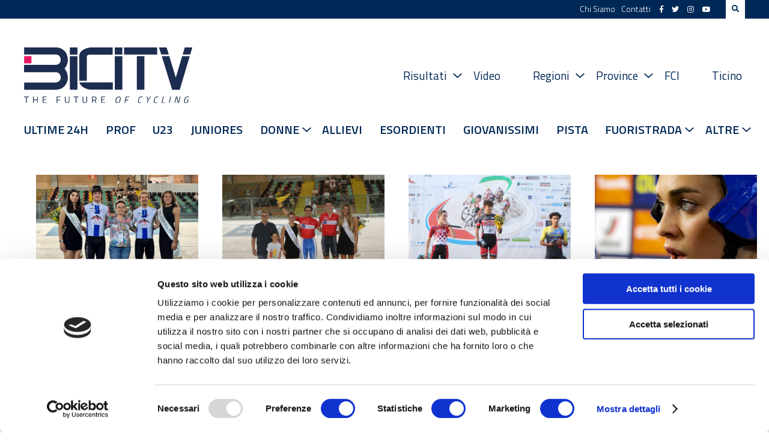

--- FILE ---
content_type: text/html; charset=UTF-8
request_url: https://www.bicitv.it/tag/niccolo-galli/
body_size: 13179
content:
<!DOCTYPE html>
<html lang="it">
    <head>		
        <meta charset="utf-8">
        <meta http-equiv="X-UA-Compatible" content="IE=edge">
        <title>Niccolò Galli - BICITV</title>
        <meta name="viewport" content="width=device-width, initial-scale=1.0, maximum-scale=1.0" />
        <meta name="format-detection" content="telephone=no" />

        <script id="Cookiebot" src="https://consent.cookiebot.com/uc.js" data-cbid="9c2acf44-1926-40bb-bc4c-1ff50c2bc578" data-blockingmode="auto" type="text/javascript"></script>
        
        <link rel="stylesheet" href="https://use.fontawesome.com/releases/v5.7.2/css/all.css" integrity="sha384-fnmOCqbTlWIlj8LyTjo7mOUStjsKC4pOpQbqyi7RrhN7udi9RwhKkMHpvLbHG9Sr" crossorigin="anonymous">
        <link rel="preconnect" href="https://fonts.gstatic.com">
        <link href="https://fonts.googleapis.com/css?family=Roboto:400,400i,500,500i,700,700i|Titillium+Web:300,300i,400,400i,600,600i,700,700i" rel="stylesheet">
        <link href="https://fonts.googleapis.com/css2?family=Spartan:wght@400;500;600;700;800&display=swap" rel="stylesheet">

        <link rel='stylesheet' id='social-counter-css'  href='https://www.bicitv.it/wp-content/themes/bicitv/vendor/jquery-ui/jquery-ui.min.css' type='text/css' media='all' />
        <link rel='stylesheet' id='social-counter-css'  href='https://www.bicitv.it/wp-content/themes/bicitv/vendor/social-counter/social-counter.css' type='text/css' media='all' />
        <link rel='stylesheet' id='style-css'  href='https://www.bicitv.it/wp-content/themes/bicitv/style.css' type='text/css' media='all' />
        <link rel='stylesheet' id='style-css'  href='https://www.bicitv.it/wp-content/themes/bicitv/custom.css?v=1.987987987' type='text/css' media='all' />
        <link rel="icon" href="https://www.bicitv.it/wp-content/themes/bicitv/img/bicitv.png" />
        <link rel='stylesheet' id='style-css'  href='https://www.bicitv.it/wp-content/themes/bicitv/vendor/owl/assets/owl.carousel.min.css' type='text/css' media='all' />
        <link rel='stylesheet' id='style-css'  href='https://www.bicitv.it/wp-content/themes/bicitv/vendor/owl/assets/owl.theme.default.min.css' type='text/css' media='all' />

        <script type='text/javascript' src='//ajax.googleapis.com/ajax/libs/jquery/3.3.1/jquery.min.js?ver=3.3.1' defer='defer'></script>
        <script type='text/javascript' src='https://www.bicitv.it/wp-content/themes/bicitv/vendor/jquery-ui/jquery-ui.min.js' defer='defer'></script>
        <script type='text/javascript' src='https://www.bicitv.it/wp-content/themes/bicitv/vendor/owl/owl.carousel.min.js' defer='defer'></script>
        <script type='text/javascript' src='https://www.bicitv.it/wp-content/themes/bicitv/vendor/social-counter/social-counter.js' defer='defer'></script>
		<script type='text/javascript' src='https://www.bicitv.it/wp-content/themes/bicitv/vendor/html2canvas.min.js' defer='defer'></script>
        <script type='text/javascript' src='https://www.bicitv.it/wp-content/themes/bicitv/src/main.js?v=1.9876686' defer='defer'></script>
        
        <script type="text/javascript" src="https://www.bicitv.it/stats/php-stats.js.php"></script>
		<noscript><img src="https://www.bicitv.it/stats/php-stats.php" border="0" alt=""></noscript>

        
	<!-- This site is optimized with the Yoast SEO plugin v20.11 - https://yoast.com/wordpress/plugins/seo/ -->
	<link rel="canonical" href="https://www.bicitv.it/tag/niccolo-galli/" />
	<link rel="next" href="https://www.bicitv.it/tag/niccolo-galli/page/2/" />
	<meta property="og:locale" content="it_IT" />
	<meta property="og:type" content="article" />
	<meta property="og:title" content="Niccolò Galli - BICITV" />
	<meta property="og:url" content="https://www.bicitv.it/tag/niccolo-galli/" />
	<meta property="og:site_name" content="BICITV" />
	<meta name="twitter:card" content="summary_large_image" />
	<meta name="twitter:site" content="@bicitv" />
	<script type="application/ld+json" class="yoast-schema-graph">{"@context":"https://schema.org","@graph":[{"@type":"CollectionPage","@id":"https://www.bicitv.it/tag/niccolo-galli/","url":"https://www.bicitv.it/tag/niccolo-galli/","name":"Niccolò Galli - BICITV","isPartOf":{"@id":"https://www.bicitv.it/#website"},"primaryImageOfPage":{"@id":"https://www.bicitv.it/tag/niccolo-galli/#primaryimage"},"image":{"@id":"https://www.bicitv.it/tag/niccolo-galli/#primaryimage"},"thumbnailUrl":"https://www.bicitv.it/wp-content/uploads/2024/07/Greame-e-Walsh-tornano-al-comando-della-6-giorni-di-pordenone-credit-Foto-Bolgan.jpg","breadcrumb":{"@id":"https://www.bicitv.it/tag/niccolo-galli/#breadcrumb"},"inLanguage":"it-IT"},{"@type":"ImageObject","inLanguage":"it-IT","@id":"https://www.bicitv.it/tag/niccolo-galli/#primaryimage","url":"https://www.bicitv.it/wp-content/uploads/2024/07/Greame-e-Walsh-tornano-al-comando-della-6-giorni-di-pordenone-credit-Foto-Bolgan.jpg","contentUrl":"https://www.bicitv.it/wp-content/uploads/2024/07/Greame-e-Walsh-tornano-al-comando-della-6-giorni-di-pordenone-credit-Foto-Bolgan.jpg","width":1200,"height":800,"caption":"Greame e Walsh tornano al comando della 6 giorni di pordenone - credit Foto Bolgan"},{"@type":"BreadcrumbList","@id":"https://www.bicitv.it/tag/niccolo-galli/#breadcrumb","itemListElement":[{"@type":"ListItem","position":1,"name":"Home","item":"https://www.bicitv.it/"},{"@type":"ListItem","position":2,"name":"Niccolò Galli"}]},{"@type":"WebSite","@id":"https://www.bicitv.it/#website","url":"https://www.bicitv.it/","name":"BICITV","description":"Tutte le news sul ciclismo","publisher":{"@id":"https://www.bicitv.it/#organization"},"potentialAction":[{"@type":"SearchAction","target":{"@type":"EntryPoint","urlTemplate":"https://www.bicitv.it/?s={search_term_string}"},"query-input":"required name=search_term_string"}],"inLanguage":"it-IT"},{"@type":"Organization","@id":"https://www.bicitv.it/#organization","name":"BICITV","url":"https://www.bicitv.it/","logo":{"@type":"ImageObject","inLanguage":"it-IT","@id":"https://www.bicitv.it/#/schema/logo/image/","url":"https://www.bicitv.it/wp-content/uploads/2020/05/logo-bicitv-bianco-orizzontale-LUNGO.jpg","contentUrl":"https://www.bicitv.it/wp-content/uploads/2020/05/logo-bicitv-bianco-orizzontale-LUNGO.jpg","width":1181,"height":455,"caption":"BICITV"},"image":{"@id":"https://www.bicitv.it/#/schema/logo/image/"},"sameAs":["https://www.facebook.com/bicitv","https://twitter.com/bicitv","https://www.instagram.com/bicitv/","https://www.youtube.com/user/bicibg","https://it.wikipedia.org/wiki/Bicitv"]}]}</script>
	<!-- / Yoast SEO plugin. -->


        
        <meta name='robots' content='index, follow, max-image-preview:large, max-snippet:-1, max-video-preview:-1' />

	<!-- This site is optimized with the Yoast SEO plugin v20.11 - https://yoast.com/wordpress/plugins/seo/ -->
	<link rel="canonical" href="https://www.bicitv.it/tag/niccolo-galli/" />
	<link rel="next" href="https://www.bicitv.it/tag/niccolo-galli/page/2/" />
	<meta property="og:locale" content="it_IT" />
	<meta property="og:type" content="article" />
	<meta property="og:title" content="Niccolò Galli - BICITV" />
	<meta property="og:url" content="https://www.bicitv.it/tag/niccolo-galli/" />
	<meta property="og:site_name" content="BICITV" />
	<meta name="twitter:card" content="summary_large_image" />
	<meta name="twitter:site" content="@bicitv" />
	<script type="application/ld+json" class="yoast-schema-graph">{"@context":"https://schema.org","@graph":[{"@type":"CollectionPage","@id":"https://www.bicitv.it/tag/niccolo-galli/","url":"https://www.bicitv.it/tag/niccolo-galli/","name":"Niccolò Galli - BICITV","isPartOf":{"@id":"https://www.bicitv.it/#website"},"primaryImageOfPage":{"@id":"https://www.bicitv.it/tag/niccolo-galli/#primaryimage"},"image":{"@id":"https://www.bicitv.it/tag/niccolo-galli/#primaryimage"},"thumbnailUrl":"https://www.bicitv.it/wp-content/uploads/2024/07/Greame-e-Walsh-tornano-al-comando-della-6-giorni-di-pordenone-credit-Foto-Bolgan.jpg","breadcrumb":{"@id":"https://www.bicitv.it/tag/niccolo-galli/#breadcrumb"},"inLanguage":"it-IT"},{"@type":"ImageObject","inLanguage":"it-IT","@id":"https://www.bicitv.it/tag/niccolo-galli/#primaryimage","url":"https://www.bicitv.it/wp-content/uploads/2024/07/Greame-e-Walsh-tornano-al-comando-della-6-giorni-di-pordenone-credit-Foto-Bolgan.jpg","contentUrl":"https://www.bicitv.it/wp-content/uploads/2024/07/Greame-e-Walsh-tornano-al-comando-della-6-giorni-di-pordenone-credit-Foto-Bolgan.jpg","width":1200,"height":800,"caption":"Greame e Walsh tornano al comando della 6 giorni di pordenone - credit Foto Bolgan"},{"@type":"BreadcrumbList","@id":"https://www.bicitv.it/tag/niccolo-galli/#breadcrumb","itemListElement":[{"@type":"ListItem","position":1,"name":"Home","item":"https://www.bicitv.it/"},{"@type":"ListItem","position":2,"name":"Niccolò Galli"}]},{"@type":"WebSite","@id":"https://www.bicitv.it/#website","url":"https://www.bicitv.it/","name":"BICITV","description":"Tutte le news sul ciclismo","publisher":{"@id":"https://www.bicitv.it/#organization"},"potentialAction":[{"@type":"SearchAction","target":{"@type":"EntryPoint","urlTemplate":"https://www.bicitv.it/?s={search_term_string}"},"query-input":"required name=search_term_string"}],"inLanguage":"it-IT"},{"@type":"Organization","@id":"https://www.bicitv.it/#organization","name":"BICITV","url":"https://www.bicitv.it/","logo":{"@type":"ImageObject","inLanguage":"it-IT","@id":"https://www.bicitv.it/#/schema/logo/image/","url":"https://www.bicitv.it/wp-content/uploads/2020/05/logo-bicitv-bianco-orizzontale-LUNGO.jpg","contentUrl":"https://www.bicitv.it/wp-content/uploads/2020/05/logo-bicitv-bianco-orizzontale-LUNGO.jpg","width":1181,"height":455,"caption":"BICITV"},"image":{"@id":"https://www.bicitv.it/#/schema/logo/image/"},"sameAs":["https://www.facebook.com/bicitv","https://twitter.com/bicitv","https://www.instagram.com/bicitv/","https://www.youtube.com/user/bicibg","https://it.wikipedia.org/wiki/Bicitv"]}]}</script>
	<!-- / Yoast SEO plugin. -->


<link rel="alternate" type="application/rss+xml" title="BICITV &raquo; Niccolò Galli Feed del tag" href="https://www.bicitv.it/tag/niccolo-galli/feed/" />
<script type="text/javascript">
window._wpemojiSettings = {"baseUrl":"https:\/\/s.w.org\/images\/core\/emoji\/14.0.0\/72x72\/","ext":".png","svgUrl":"https:\/\/s.w.org\/images\/core\/emoji\/14.0.0\/svg\/","svgExt":".svg","source":{"concatemoji":"https:\/\/www.bicitv.it\/wp-includes\/js\/wp-emoji-release.min.js?ver=6.1.9"}};
/*! This file is auto-generated */
!function(e,a,t){var n,r,o,i=a.createElement("canvas"),p=i.getContext&&i.getContext("2d");function s(e,t){var a=String.fromCharCode,e=(p.clearRect(0,0,i.width,i.height),p.fillText(a.apply(this,e),0,0),i.toDataURL());return p.clearRect(0,0,i.width,i.height),p.fillText(a.apply(this,t),0,0),e===i.toDataURL()}function c(e){var t=a.createElement("script");t.src=e,t.defer=t.type="text/javascript",a.getElementsByTagName("head")[0].appendChild(t)}for(o=Array("flag","emoji"),t.supports={everything:!0,everythingExceptFlag:!0},r=0;r<o.length;r++)t.supports[o[r]]=function(e){if(p&&p.fillText)switch(p.textBaseline="top",p.font="600 32px Arial",e){case"flag":return s([127987,65039,8205,9895,65039],[127987,65039,8203,9895,65039])?!1:!s([55356,56826,55356,56819],[55356,56826,8203,55356,56819])&&!s([55356,57332,56128,56423,56128,56418,56128,56421,56128,56430,56128,56423,56128,56447],[55356,57332,8203,56128,56423,8203,56128,56418,8203,56128,56421,8203,56128,56430,8203,56128,56423,8203,56128,56447]);case"emoji":return!s([129777,127995,8205,129778,127999],[129777,127995,8203,129778,127999])}return!1}(o[r]),t.supports.everything=t.supports.everything&&t.supports[o[r]],"flag"!==o[r]&&(t.supports.everythingExceptFlag=t.supports.everythingExceptFlag&&t.supports[o[r]]);t.supports.everythingExceptFlag=t.supports.everythingExceptFlag&&!t.supports.flag,t.DOMReady=!1,t.readyCallback=function(){t.DOMReady=!0},t.supports.everything||(n=function(){t.readyCallback()},a.addEventListener?(a.addEventListener("DOMContentLoaded",n,!1),e.addEventListener("load",n,!1)):(e.attachEvent("onload",n),a.attachEvent("onreadystatechange",function(){"complete"===a.readyState&&t.readyCallback()})),(e=t.source||{}).concatemoji?c(e.concatemoji):e.wpemoji&&e.twemoji&&(c(e.twemoji),c(e.wpemoji)))}(window,document,window._wpemojiSettings);
</script>
<script>function cpLoadCSS(e,t,n){"use strict";var i=window.document.createElement("link"),o=t||window.document.getElementsByTagName("script")[0];return i.rel="stylesheet",i.href=e,i.media="only x",o.parentNode.insertBefore(i,o),setTimeout(function(){i.media=n||"all"}),i}</script><style type="text/css">
img.wp-smiley,
img.emoji {
	display: inline !important;
	border: none !important;
	box-shadow: none !important;
	height: 1em !important;
	width: 1em !important;
	margin: 0 0.07em !important;
	vertical-align: -0.1em !important;
	background: none !important;
	padding: 0 !important;
}
</style>
	<link rel='stylesheet' id='wp-block-library-css' href='https://www.bicitv.it/wp-includes/css/dist/block-library/style.min.css?ver=6.1.9' type='text/css' media='all' />
<link rel='stylesheet' id='swiper-css-css' href='https://www.bicitv.it/wp-content/plugins/instagram-widget-by-wpzoom/dist/styles/library/swiper.css?ver=7.4.1' type='text/css' media='all' />
<link rel='stylesheet' id='dashicons-css' href='https://www.bicitv.it/wp-includes/css/dashicons.min.css?ver=6.1.9' type='text/css' media='all' />
<link rel='stylesheet' id='magnific-popup-css' href='https://www.bicitv.it/wp-content/plugins/instagram-widget-by-wpzoom/dist/styles/library/magnific-popup.css?ver=2.1.9' type='text/css' media='all' />
<link rel='stylesheet' id='wpz-insta_block-frontend-style-css' href='https://www.bicitv.it/wp-content/plugins/instagram-widget-by-wpzoom/dist/styles/frontend/index.css?ver=88334af8e7b2e2d861de8f44ef434a93' type='text/css' media='all' />
<link rel='stylesheet' id='swiper-css' href='https://www.bicitv.it/wp-content/plugins/wp-tiktok-feed/assets/frontend/swiper/swiper.min.css?ver=4.3.2' type='text/css' media='all' />
<link rel='stylesheet' id='qlttf-frontend-css' href='https://www.bicitv.it/wp-content/plugins/wp-tiktok-feed/build/frontend/css/style.css?ver=4.3.2' type='text/css' media='all' />
<link rel='stylesheet' id='classic-theme-styles-css' href='https://www.bicitv.it/wp-includes/css/classic-themes.min.css?ver=1' type='text/css' media='all' />
<style id='global-styles-inline-css' type='text/css'>
body{--wp--preset--color--black: #000000;--wp--preset--color--cyan-bluish-gray: #abb8c3;--wp--preset--color--white: #ffffff;--wp--preset--color--pale-pink: #f78da7;--wp--preset--color--vivid-red: #cf2e2e;--wp--preset--color--luminous-vivid-orange: #ff6900;--wp--preset--color--luminous-vivid-amber: #fcb900;--wp--preset--color--light-green-cyan: #7bdcb5;--wp--preset--color--vivid-green-cyan: #00d084;--wp--preset--color--pale-cyan-blue: #8ed1fc;--wp--preset--color--vivid-cyan-blue: #0693e3;--wp--preset--color--vivid-purple: #9b51e0;--wp--preset--gradient--vivid-cyan-blue-to-vivid-purple: linear-gradient(135deg,rgba(6,147,227,1) 0%,rgb(155,81,224) 100%);--wp--preset--gradient--light-green-cyan-to-vivid-green-cyan: linear-gradient(135deg,rgb(122,220,180) 0%,rgb(0,208,130) 100%);--wp--preset--gradient--luminous-vivid-amber-to-luminous-vivid-orange: linear-gradient(135deg,rgba(252,185,0,1) 0%,rgba(255,105,0,1) 100%);--wp--preset--gradient--luminous-vivid-orange-to-vivid-red: linear-gradient(135deg,rgba(255,105,0,1) 0%,rgb(207,46,46) 100%);--wp--preset--gradient--very-light-gray-to-cyan-bluish-gray: linear-gradient(135deg,rgb(238,238,238) 0%,rgb(169,184,195) 100%);--wp--preset--gradient--cool-to-warm-spectrum: linear-gradient(135deg,rgb(74,234,220) 0%,rgb(151,120,209) 20%,rgb(207,42,186) 40%,rgb(238,44,130) 60%,rgb(251,105,98) 80%,rgb(254,248,76) 100%);--wp--preset--gradient--blush-light-purple: linear-gradient(135deg,rgb(255,206,236) 0%,rgb(152,150,240) 100%);--wp--preset--gradient--blush-bordeaux: linear-gradient(135deg,rgb(254,205,165) 0%,rgb(254,45,45) 50%,rgb(107,0,62) 100%);--wp--preset--gradient--luminous-dusk: linear-gradient(135deg,rgb(255,203,112) 0%,rgb(199,81,192) 50%,rgb(65,88,208) 100%);--wp--preset--gradient--pale-ocean: linear-gradient(135deg,rgb(255,245,203) 0%,rgb(182,227,212) 50%,rgb(51,167,181) 100%);--wp--preset--gradient--electric-grass: linear-gradient(135deg,rgb(202,248,128) 0%,rgb(113,206,126) 100%);--wp--preset--gradient--midnight: linear-gradient(135deg,rgb(2,3,129) 0%,rgb(40,116,252) 100%);--wp--preset--duotone--dark-grayscale: url('#wp-duotone-dark-grayscale');--wp--preset--duotone--grayscale: url('#wp-duotone-grayscale');--wp--preset--duotone--purple-yellow: url('#wp-duotone-purple-yellow');--wp--preset--duotone--blue-red: url('#wp-duotone-blue-red');--wp--preset--duotone--midnight: url('#wp-duotone-midnight');--wp--preset--duotone--magenta-yellow: url('#wp-duotone-magenta-yellow');--wp--preset--duotone--purple-green: url('#wp-duotone-purple-green');--wp--preset--duotone--blue-orange: url('#wp-duotone-blue-orange');--wp--preset--font-size--small: 13px;--wp--preset--font-size--medium: 20px;--wp--preset--font-size--large: 36px;--wp--preset--font-size--x-large: 42px;--wp--preset--spacing--20: 0.44rem;--wp--preset--spacing--30: 0.67rem;--wp--preset--spacing--40: 1rem;--wp--preset--spacing--50: 1.5rem;--wp--preset--spacing--60: 2.25rem;--wp--preset--spacing--70: 3.38rem;--wp--preset--spacing--80: 5.06rem;}:where(.is-layout-flex){gap: 0.5em;}body .is-layout-flow > .alignleft{float: left;margin-inline-start: 0;margin-inline-end: 2em;}body .is-layout-flow > .alignright{float: right;margin-inline-start: 2em;margin-inline-end: 0;}body .is-layout-flow > .aligncenter{margin-left: auto !important;margin-right: auto !important;}body .is-layout-constrained > .alignleft{float: left;margin-inline-start: 0;margin-inline-end: 2em;}body .is-layout-constrained > .alignright{float: right;margin-inline-start: 2em;margin-inline-end: 0;}body .is-layout-constrained > .aligncenter{margin-left: auto !important;margin-right: auto !important;}body .is-layout-constrained > :where(:not(.alignleft):not(.alignright):not(.alignfull)){max-width: var(--wp--style--global--content-size);margin-left: auto !important;margin-right: auto !important;}body .is-layout-constrained > .alignwide{max-width: var(--wp--style--global--wide-size);}body .is-layout-flex{display: flex;}body .is-layout-flex{flex-wrap: wrap;align-items: center;}body .is-layout-flex > *{margin: 0;}:where(.wp-block-columns.is-layout-flex){gap: 2em;}.has-black-color{color: var(--wp--preset--color--black) !important;}.has-cyan-bluish-gray-color{color: var(--wp--preset--color--cyan-bluish-gray) !important;}.has-white-color{color: var(--wp--preset--color--white) !important;}.has-pale-pink-color{color: var(--wp--preset--color--pale-pink) !important;}.has-vivid-red-color{color: var(--wp--preset--color--vivid-red) !important;}.has-luminous-vivid-orange-color{color: var(--wp--preset--color--luminous-vivid-orange) !important;}.has-luminous-vivid-amber-color{color: var(--wp--preset--color--luminous-vivid-amber) !important;}.has-light-green-cyan-color{color: var(--wp--preset--color--light-green-cyan) !important;}.has-vivid-green-cyan-color{color: var(--wp--preset--color--vivid-green-cyan) !important;}.has-pale-cyan-blue-color{color: var(--wp--preset--color--pale-cyan-blue) !important;}.has-vivid-cyan-blue-color{color: var(--wp--preset--color--vivid-cyan-blue) !important;}.has-vivid-purple-color{color: var(--wp--preset--color--vivid-purple) !important;}.has-black-background-color{background-color: var(--wp--preset--color--black) !important;}.has-cyan-bluish-gray-background-color{background-color: var(--wp--preset--color--cyan-bluish-gray) !important;}.has-white-background-color{background-color: var(--wp--preset--color--white) !important;}.has-pale-pink-background-color{background-color: var(--wp--preset--color--pale-pink) !important;}.has-vivid-red-background-color{background-color: var(--wp--preset--color--vivid-red) !important;}.has-luminous-vivid-orange-background-color{background-color: var(--wp--preset--color--luminous-vivid-orange) !important;}.has-luminous-vivid-amber-background-color{background-color: var(--wp--preset--color--luminous-vivid-amber) !important;}.has-light-green-cyan-background-color{background-color: var(--wp--preset--color--light-green-cyan) !important;}.has-vivid-green-cyan-background-color{background-color: var(--wp--preset--color--vivid-green-cyan) !important;}.has-pale-cyan-blue-background-color{background-color: var(--wp--preset--color--pale-cyan-blue) !important;}.has-vivid-cyan-blue-background-color{background-color: var(--wp--preset--color--vivid-cyan-blue) !important;}.has-vivid-purple-background-color{background-color: var(--wp--preset--color--vivid-purple) !important;}.has-black-border-color{border-color: var(--wp--preset--color--black) !important;}.has-cyan-bluish-gray-border-color{border-color: var(--wp--preset--color--cyan-bluish-gray) !important;}.has-white-border-color{border-color: var(--wp--preset--color--white) !important;}.has-pale-pink-border-color{border-color: var(--wp--preset--color--pale-pink) !important;}.has-vivid-red-border-color{border-color: var(--wp--preset--color--vivid-red) !important;}.has-luminous-vivid-orange-border-color{border-color: var(--wp--preset--color--luminous-vivid-orange) !important;}.has-luminous-vivid-amber-border-color{border-color: var(--wp--preset--color--luminous-vivid-amber) !important;}.has-light-green-cyan-border-color{border-color: var(--wp--preset--color--light-green-cyan) !important;}.has-vivid-green-cyan-border-color{border-color: var(--wp--preset--color--vivid-green-cyan) !important;}.has-pale-cyan-blue-border-color{border-color: var(--wp--preset--color--pale-cyan-blue) !important;}.has-vivid-cyan-blue-border-color{border-color: var(--wp--preset--color--vivid-cyan-blue) !important;}.has-vivid-purple-border-color{border-color: var(--wp--preset--color--vivid-purple) !important;}.has-vivid-cyan-blue-to-vivid-purple-gradient-background{background: var(--wp--preset--gradient--vivid-cyan-blue-to-vivid-purple) !important;}.has-light-green-cyan-to-vivid-green-cyan-gradient-background{background: var(--wp--preset--gradient--light-green-cyan-to-vivid-green-cyan) !important;}.has-luminous-vivid-amber-to-luminous-vivid-orange-gradient-background{background: var(--wp--preset--gradient--luminous-vivid-amber-to-luminous-vivid-orange) !important;}.has-luminous-vivid-orange-to-vivid-red-gradient-background{background: var(--wp--preset--gradient--luminous-vivid-orange-to-vivid-red) !important;}.has-very-light-gray-to-cyan-bluish-gray-gradient-background{background: var(--wp--preset--gradient--very-light-gray-to-cyan-bluish-gray) !important;}.has-cool-to-warm-spectrum-gradient-background{background: var(--wp--preset--gradient--cool-to-warm-spectrum) !important;}.has-blush-light-purple-gradient-background{background: var(--wp--preset--gradient--blush-light-purple) !important;}.has-blush-bordeaux-gradient-background{background: var(--wp--preset--gradient--blush-bordeaux) !important;}.has-luminous-dusk-gradient-background{background: var(--wp--preset--gradient--luminous-dusk) !important;}.has-pale-ocean-gradient-background{background: var(--wp--preset--gradient--pale-ocean) !important;}.has-electric-grass-gradient-background{background: var(--wp--preset--gradient--electric-grass) !important;}.has-midnight-gradient-background{background: var(--wp--preset--gradient--midnight) !important;}.has-small-font-size{font-size: var(--wp--preset--font-size--small) !important;}.has-medium-font-size{font-size: var(--wp--preset--font-size--medium) !important;}.has-large-font-size{font-size: var(--wp--preset--font-size--large) !important;}.has-x-large-font-size{font-size: var(--wp--preset--font-size--x-large) !important;}
.wp-block-navigation a:where(:not(.wp-element-button)){color: inherit;}
:where(.wp-block-columns.is-layout-flex){gap: 2em;}
.wp-block-pullquote{font-size: 1.5em;line-height: 1.6;}
</style>
<script type='text/javascript' id='jquery-core-js-extra'>
/* <![CDATA[ */
var slide_in = {"demo_dir":"https:\/\/www.bicitv.it\/wp-content\/plugins\/convertplug\/modules\/slide_in\/assets\/demos"};
/* ]]> */
</script>
<script type='text/javascript' src='https://www.bicitv.it/wp-includes/js/jquery/jquery.min.js?ver=3.6.1' id='jquery-core-js'></script>
<script type='text/javascript' src='https://www.bicitv.it/wp-includes/js/jquery/jquery-migrate.min.js?ver=3.3.2' id='jquery-migrate-js'></script>
<script type='text/javascript' src='https://www.bicitv.it/wp-includes/js/underscore.min.js?ver=1.13.4' id='underscore-js'></script>
<script type='text/javascript' id='wp-util-js-extra'>
/* <![CDATA[ */
var _wpUtilSettings = {"ajax":{"url":"\/wp-admin\/admin-ajax.php"}};
/* ]]> */
</script>
<script type='text/javascript' src='https://www.bicitv.it/wp-includes/js/wp-util.min.js?ver=6.1.9' id='wp-util-js'></script>
<script type='text/javascript' src='https://www.bicitv.it/wp-content/plugins/instagram-widget-by-wpzoom/dist/scripts/library/magnific-popup.js?ver=1700902898' id='magnific-popup-js'></script>
<script type='text/javascript' src='https://www.bicitv.it/wp-content/plugins/instagram-widget-by-wpzoom/dist/scripts/library/swiper.js?ver=7.4.1' id='swiper-js-js'></script>
<script type='text/javascript' src='https://www.bicitv.it/wp-content/plugins/instagram-widget-by-wpzoom/dist/scripts/frontend/block.js?ver=bbee4d67b2da18bd1bf250c180e626bb' id='wpz-insta_block-frontend-script-js'></script>
<link rel="https://api.w.org/" href="https://www.bicitv.it/wp-json/" /><link rel="alternate" type="application/json" href="https://www.bicitv.it/wp-json/wp/v2/tags/9960" /><link rel="EditURI" type="application/rsd+xml" title="RSD" href="https://www.bicitv.it/xmlrpc.php?rsd" />
<link rel="wlwmanifest" type="application/wlwmanifest+xml" href="https://www.bicitv.it/wp-includes/wlwmanifest.xml" />
<meta name="generator" content="WordPress 6.1.9" />

        <script async src="//pagead2.googlesyndication.com/pagead/js/adsbygoogle.js"></script>
        <script>
        (adsbygoogle = window.adsbygoogle || []).push({
            google_ad_client: "ca-pub-4117422769679939",
            enable_page_level_ads: true
        });
        </script>
    </head>
    <body>
        <header>
            <div class="upper-bar desktop">
                <div class="container">
                    <nav class="top">
                        <ul id="upper-menu" class="menu"><li id="menu-item-219305" class="menu-item menu-item-type-post_type menu-item-object-page menu-item-219305"><a href="https://www.bicitv.it/chi-siamo/">Chi Siamo</a></li>
<li id="menu-item-174673" class="menu-item menu-item-type-custom menu-item-object-custom menu-item-174673"><a href="https://www.bicitv.it/contatti/">Contatti</a></li>
</ul>                        <div class="social">
                            <a href="https://www.facebook.com/bicitv/"><i class="fab fa-facebook-f"></i></a>
                            <a href="https://twitter.com/bicitv"><i class="fab fa-twitter"></i></a>
                            <a href="https://www.instagram.com/bicitv.it/"><i class="fab fa-instagram"></i></a>
                            <a href="https://www.youtube.com/channel/UCkQ32NsdII9MQ4p3RHyWeVA"><i class="fab fa-youtube"></i></a>
                        </div>
                        <div class="search">
                            <i class="fas fa-search"></i>
                            <form action="/" class="search">
                                <input type="text" name="s" value="" placeholder="" class="cerca" />
                                <input type="submit" value="Vai" class="vai">
                            </form>
                        </div>
                    </nav>
                </div>
            </div>
                        <div class="container">
                <div class="logo">
                    <a href="https://www.bicitv.it">
                        <img src="https://www.bicitv.it/wp-content/themes/bicitv/img/logo.svg" />
                    </a>
                </div><!--
                --><nav class="main desktop-ib">
                    <ul id="main-menu" class="menu"><li id="menu-item-261937" class="menu-item menu-item-type-custom menu-item-object-custom menu-item-has-children menu-item-261937"><a href="#">Risultati</a>
<ul class="sub-menu">
	<li id="menu-item-261936" class="menu-item menu-item-type-post_type menu-item-object-post menu-item-261936"><a href="https://www.bicitv.it/2025/04/01/risultati-aprile-2025/">Aprile 2025</a></li>
</ul>
</li>
<li id="menu-item-203350" class="menu-item menu-item-type-post_type menu-item-object-page menu-item-203350"><a href="https://www.bicitv.it/video/">Video</a></li>
<li id="menu-item-174676" class="menu-item menu-item-type-custom menu-item-object-custom menu-item-has-children menu-item-174676"><a href="#">Regioni</a>
<ul class="sub-menu">
	<li id="menu-item-175182" class="menu-item menu-item-type-post_type menu-item-object-page menu-item-175182"><a href="https://www.bicitv.it/abruzzo/">Abruzzo</a></li>
	<li id="menu-item-175184" class="menu-item menu-item-type-post_type menu-item-object-page menu-item-175184"><a href="https://www.bicitv.it/basilicata/">Basilicata</a></li>
	<li id="menu-item-175186" class="menu-item menu-item-type-post_type menu-item-object-page menu-item-175186"><a href="https://www.bicitv.it/calabria/">Calabria</a></li>
	<li id="menu-item-175188" class="menu-item menu-item-type-post_type menu-item-object-page menu-item-175188"><a href="https://www.bicitv.it/campania/">Campania</a></li>
	<li id="menu-item-175190" class="menu-item menu-item-type-post_type menu-item-object-page menu-item-175190"><a href="https://www.bicitv.it/emilia-romagna-3/">Emilia-Romagna</a></li>
	<li id="menu-item-175192" class="menu-item menu-item-type-post_type menu-item-object-page menu-item-175192"><a href="https://www.bicitv.it/friuli-venezia-giulia/">Friuli V.G.</a></li>
	<li id="menu-item-175194" class="menu-item menu-item-type-post_type menu-item-object-page menu-item-175194"><a href="https://www.bicitv.it/lazio/">Lazio</a></li>
	<li id="menu-item-175197" class="menu-item menu-item-type-post_type menu-item-object-page menu-item-175197"><a href="https://www.bicitv.it/liguria-2/">Liguria</a></li>
	<li id="menu-item-175199" class="menu-item menu-item-type-post_type menu-item-object-page menu-item-175199"><a href="https://www.bicitv.it/lombardia-3/">Lombardia</a></li>
	<li id="menu-item-175201" class="menu-item menu-item-type-post_type menu-item-object-page menu-item-175201"><a href="https://www.bicitv.it/marche/">Marche</a></li>
	<li id="menu-item-175203" class="menu-item menu-item-type-post_type menu-item-object-page menu-item-175203"><a href="https://www.bicitv.it/molise/">Molise</a></li>
	<li id="menu-item-175205" class="menu-item menu-item-type-post_type menu-item-object-page menu-item-175205"><a href="https://www.bicitv.it/piemonte-2/">Piemonte</a></li>
	<li id="menu-item-175207" class="menu-item menu-item-type-post_type menu-item-object-page menu-item-175207"><a href="https://www.bicitv.it/puglia/">Puglia</a></li>
	<li id="menu-item-175209" class="menu-item menu-item-type-post_type menu-item-object-page menu-item-175209"><a href="https://www.bicitv.it/sardegna-2/">Sardegna</a></li>
	<li id="menu-item-175211" class="menu-item menu-item-type-post_type menu-item-object-page menu-item-175211"><a href="https://www.bicitv.it/sicilia/">Sicilia</a></li>
	<li id="menu-item-175213" class="menu-item menu-item-type-post_type menu-item-object-page menu-item-175213"><a href="https://www.bicitv.it/toscana-3/">Toscana</a></li>
	<li id="menu-item-175215" class="menu-item menu-item-type-post_type menu-item-object-page menu-item-175215"><a href="https://www.bicitv.it/trentino-alto-adige/">Trentino Alto Adige</a></li>
	<li id="menu-item-175217" class="menu-item menu-item-type-post_type menu-item-object-page menu-item-175217"><a href="https://www.bicitv.it/umbria/">Umbria</a></li>
	<li id="menu-item-175220" class="menu-item menu-item-type-post_type menu-item-object-page menu-item-175220"><a href="https://www.bicitv.it/valle-daosta/">Val d’Aosta</a></li>
	<li id="menu-item-175222" class="menu-item menu-item-type-post_type menu-item-object-page menu-item-175222"><a href="https://www.bicitv.it/veneto-3/">Veneto</a></li>
</ul>
</li>
<li id="menu-item-175179" class="menu-item menu-item-type-custom menu-item-object-custom menu-item-has-children menu-item-175179"><a href="#">Province</a>
<ul class="sub-menu">
	<li id="menu-item-175226" class="menu-item menu-item-type-post_type menu-item-object-page menu-item-175226"><a href="https://www.bicitv.it/agrigento/">Agrigento</a></li>
	<li id="menu-item-175229" class="menu-item menu-item-type-post_type menu-item-object-page menu-item-175229"><a href="https://www.bicitv.it/alessandria/">Alessandria</a></li>
	<li id="menu-item-175232" class="menu-item menu-item-type-post_type menu-item-object-page menu-item-175232"><a href="https://www.bicitv.it/ancona/">Ancona</a></li>
	<li id="menu-item-175234" class="menu-item menu-item-type-post_type menu-item-object-page menu-item-175234"><a href="https://www.bicitv.it/aosta/">Aosta</a></li>
	<li id="menu-item-175236" class="menu-item menu-item-type-post_type menu-item-object-page menu-item-175236"><a href="https://www.bicitv.it/laquila/">L’Aquila</a></li>
	<li id="menu-item-175238" class="menu-item menu-item-type-post_type menu-item-object-page menu-item-175238"><a href="https://www.bicitv.it/arezzo-3/">Arezzo</a></li>
	<li id="menu-item-175240" class="menu-item menu-item-type-post_type menu-item-object-page menu-item-175240"><a href="https://www.bicitv.it/ascoli-piceno/">Ascoli-Piceno</a></li>
	<li id="menu-item-175242" class="menu-item menu-item-type-post_type menu-item-object-page menu-item-175242"><a href="https://www.bicitv.it/asti/">Asti</a></li>
	<li id="menu-item-175244" class="menu-item menu-item-type-post_type menu-item-object-page menu-item-175244"><a href="https://www.bicitv.it/avellino/">Avellino</a></li>
	<li id="menu-item-175246" class="menu-item menu-item-type-post_type menu-item-object-page menu-item-175246"><a href="https://www.bicitv.it/bari/">Bari</a></li>
	<li id="menu-item-175248" class="menu-item menu-item-type-post_type menu-item-object-page menu-item-175248"><a href="https://www.bicitv.it/barletta-andria-trani/">Barletta-Andria-Trani</a></li>
	<li id="menu-item-175250" class="menu-item menu-item-type-post_type menu-item-object-page menu-item-175250"><a href="https://www.bicitv.it/belluno/">Belluno</a></li>
	<li id="menu-item-175252" class="menu-item menu-item-type-post_type menu-item-object-page menu-item-175252"><a href="https://www.bicitv.it/benevento/">Benevento</a></li>
	<li id="menu-item-175257" class="menu-item menu-item-type-post_type menu-item-object-page menu-item-175257"><a href="https://www.bicitv.it/bergamo/">Bergamo</a></li>
	<li id="menu-item-175259" class="menu-item menu-item-type-post_type menu-item-object-page menu-item-175259"><a href="https://www.bicitv.it/biella/">Biella</a></li>
	<li id="menu-item-175261" class="menu-item menu-item-type-post_type menu-item-object-page menu-item-175261"><a href="https://www.bicitv.it/bologna-3/">Bologna</a></li>
	<li id="menu-item-175263" class="menu-item menu-item-type-post_type menu-item-object-page menu-item-175263"><a href="https://www.bicitv.it/bolzano/">Bolzano</a></li>
	<li id="menu-item-175265" class="menu-item menu-item-type-post_type menu-item-object-page menu-item-175265"><a href="https://www.bicitv.it/brescia-2/">Brescia</a></li>
	<li id="menu-item-175267" class="menu-item menu-item-type-post_type menu-item-object-page menu-item-175267"><a href="https://www.bicitv.it/brindisi-2/">Brindisi</a></li>
	<li id="menu-item-175270" class="menu-item menu-item-type-post_type menu-item-object-page menu-item-175270"><a href="https://www.bicitv.it/cagliari/">Cagliari</a></li>
	<li id="menu-item-175272" class="menu-item menu-item-type-post_type menu-item-object-page menu-item-175272"><a href="https://www.bicitv.it/caltanissetta/">Caltanissetta</a></li>
	<li id="menu-item-175274" class="menu-item menu-item-type-post_type menu-item-object-page menu-item-175274"><a href="https://www.bicitv.it/campobasso/">Campobasso</a></li>
	<li id="menu-item-175276" class="menu-item menu-item-type-post_type menu-item-object-page menu-item-175276"><a href="https://www.bicitv.it/carbonia-iglesias/">Carbonia Iglesias</a></li>
	<li id="menu-item-175278" class="menu-item menu-item-type-post_type menu-item-object-page menu-item-175278"><a href="https://www.bicitv.it/caserta/">Caserta</a></li>
	<li id="menu-item-175280" class="menu-item menu-item-type-post_type menu-item-object-page menu-item-175280"><a href="https://www.bicitv.it/catania/">Catania</a></li>
	<li id="menu-item-175282" class="menu-item menu-item-type-post_type menu-item-object-page menu-item-175282"><a href="https://www.bicitv.it/catanzaro/">Catanzaro</a></li>
	<li id="menu-item-175284" class="menu-item menu-item-type-post_type menu-item-object-page menu-item-175284"><a href="https://www.bicitv.it/chieti/">Chieti</a></li>
	<li id="menu-item-175286" class="menu-item menu-item-type-post_type menu-item-object-page menu-item-175286"><a href="https://www.bicitv.it/como/">Como</a></li>
	<li id="menu-item-175290" class="menu-item menu-item-type-post_type menu-item-object-page menu-item-175290"><a href="https://www.bicitv.it/cosenza/">Cosenza</a></li>
	<li id="menu-item-175293" class="menu-item menu-item-type-post_type menu-item-object-page menu-item-175293"><a href="https://www.bicitv.it/cremona/">Cremona</a></li>
	<li id="menu-item-175295" class="menu-item menu-item-type-post_type menu-item-object-page menu-item-175295"><a href="https://www.bicitv.it/crotone/">Crotone</a></li>
	<li id="menu-item-175297" class="menu-item menu-item-type-post_type menu-item-object-page menu-item-175297"><a href="https://www.bicitv.it/cuneo/">Cuneo</a></li>
	<li id="menu-item-175299" class="menu-item menu-item-type-post_type menu-item-object-page menu-item-175299"><a href="https://www.bicitv.it/enna/">Enna</a></li>
	<li id="menu-item-175301" class="menu-item menu-item-type-post_type menu-item-object-page menu-item-175301"><a href="https://www.bicitv.it/fermo/">Fermo</a></li>
	<li id="menu-item-175303" class="menu-item menu-item-type-post_type menu-item-object-page menu-item-175303"><a href="https://www.bicitv.it/ferrara/">Ferrara</a></li>
	<li id="menu-item-175305" class="menu-item menu-item-type-post_type menu-item-object-page menu-item-175305"><a href="https://www.bicitv.it/firenze/">Firenze</a></li>
	<li id="menu-item-175307" class="menu-item menu-item-type-post_type menu-item-object-page menu-item-175307"><a href="https://www.bicitv.it/foggia/">Foggia</a></li>
	<li id="menu-item-175309" class="menu-item menu-item-type-post_type menu-item-object-page menu-item-175309"><a href="https://www.bicitv.it/forli-cesena/">Forli-Cesena</a></li>
	<li id="menu-item-175311" class="menu-item menu-item-type-post_type menu-item-object-page menu-item-175311"><a href="https://www.bicitv.it/frosinone/">Frosinone</a></li>
	<li id="menu-item-175313" class="menu-item menu-item-type-post_type menu-item-object-page menu-item-175313"><a href="https://www.bicitv.it/genova-2/">Genova</a></li>
	<li id="menu-item-175315" class="menu-item menu-item-type-post_type menu-item-object-page menu-item-175315"><a href="https://www.bicitv.it/gorizia/">Gorizia</a></li>
	<li id="menu-item-175317" class="menu-item menu-item-type-post_type menu-item-object-page menu-item-175317"><a href="https://www.bicitv.it/grosseto/">Grosseto</a></li>
	<li id="menu-item-175319" class="menu-item menu-item-type-post_type menu-item-object-page menu-item-175319"><a href="https://www.bicitv.it/imperia/">Imperia</a></li>
	<li id="menu-item-175321" class="menu-item menu-item-type-post_type menu-item-object-page menu-item-175321"><a href="https://www.bicitv.it/isernia/">Isernia</a></li>
	<li id="menu-item-175323" class="menu-item menu-item-type-post_type menu-item-object-page menu-item-175323"><a href="https://www.bicitv.it/la-spezia/">La Spezia</a></li>
	<li id="menu-item-175325" class="menu-item menu-item-type-post_type menu-item-object-page menu-item-175325"><a href="https://www.bicitv.it/latina/">Latina</a></li>
	<li id="menu-item-175327" class="menu-item menu-item-type-post_type menu-item-object-page menu-item-175327"><a href="https://www.bicitv.it/lecce/">Lecce</a></li>
	<li id="menu-item-175329" class="menu-item menu-item-type-post_type menu-item-object-page menu-item-175329"><a href="https://www.bicitv.it/lecco/">Lecco</a></li>
	<li id="menu-item-175331" class="menu-item menu-item-type-post_type menu-item-object-page menu-item-175331"><a href="https://www.bicitv.it/livorno/">Livorno</a></li>
	<li id="menu-item-175333" class="menu-item menu-item-type-post_type menu-item-object-page menu-item-175333"><a href="https://www.bicitv.it/lodi/">Lodi</a></li>
	<li id="menu-item-175335" class="menu-item menu-item-type-post_type menu-item-object-page menu-item-175335"><a href="https://www.bicitv.it/lucca-2/">Lucca</a></li>
	<li id="menu-item-175337" class="menu-item menu-item-type-post_type menu-item-object-page menu-item-175337"><a href="https://www.bicitv.it/macerata/">Macerata</a></li>
	<li id="menu-item-175339" class="menu-item menu-item-type-post_type menu-item-object-page menu-item-175339"><a href="https://www.bicitv.it/mantova/">Mantova</a></li>
	<li id="menu-item-175341" class="menu-item menu-item-type-post_type menu-item-object-page menu-item-175341"><a href="https://www.bicitv.it/massa-carrara/">Massa-Carrara</a></li>
	<li id="menu-item-175343" class="menu-item menu-item-type-post_type menu-item-object-page menu-item-175343"><a href="https://www.bicitv.it/matera/">Matera</a></li>
	<li id="menu-item-175345" class="menu-item menu-item-type-post_type menu-item-object-page menu-item-175345"><a href="https://www.bicitv.it/medio-campidano/">Medio Campidano</a></li>
	<li id="menu-item-175347" class="menu-item menu-item-type-post_type menu-item-object-page menu-item-175347"><a href="https://www.bicitv.it/messina/">Messina</a></li>
	<li id="menu-item-175349" class="menu-item menu-item-type-post_type menu-item-object-page menu-item-175349"><a href="https://www.bicitv.it/milano/">Milano</a></li>
	<li id="menu-item-175351" class="menu-item menu-item-type-post_type menu-item-object-page menu-item-175351"><a href="https://www.bicitv.it/modena/">Modena</a></li>
	<li id="menu-item-175353" class="menu-item menu-item-type-post_type menu-item-object-page menu-item-175353"><a href="https://www.bicitv.it/monza-e-brianza-3/">Monza e Brianza</a></li>
	<li id="menu-item-175355" class="menu-item menu-item-type-post_type menu-item-object-page menu-item-175355"><a href="https://www.bicitv.it/napoli/">Napoli</a></li>
	<li id="menu-item-175357" class="menu-item menu-item-type-post_type menu-item-object-page menu-item-175357"><a href="https://www.bicitv.it/novara/">Novara</a></li>
	<li id="menu-item-175359" class="menu-item menu-item-type-post_type menu-item-object-page menu-item-175359"><a href="https://www.bicitv.it/nuoro/">Nuoro</a></li>
	<li id="menu-item-175361" class="menu-item menu-item-type-post_type menu-item-object-page menu-item-175361"><a href="https://www.bicitv.it/ogliastra/">Ogliastra</a></li>
	<li id="menu-item-175363" class="menu-item menu-item-type-post_type menu-item-object-page menu-item-175363"><a href="https://www.bicitv.it/olbia-tempio/">Olbia Tempio</a></li>
	<li id="menu-item-175365" class="menu-item menu-item-type-post_type menu-item-object-page menu-item-175365"><a href="https://www.bicitv.it/oristano/">Oristano</a></li>
	<li id="menu-item-175367" class="menu-item menu-item-type-post_type menu-item-object-page menu-item-175367"><a href="https://www.bicitv.it/padova/">Padova</a></li>
	<li id="menu-item-175369" class="menu-item menu-item-type-post_type menu-item-object-page menu-item-175369"><a href="https://www.bicitv.it/palermo/">Palermo</a></li>
	<li id="menu-item-175371" class="menu-item menu-item-type-post_type menu-item-object-page menu-item-175371"><a href="https://www.bicitv.it/parma/">Parma</a></li>
	<li id="menu-item-175374" class="menu-item menu-item-type-post_type menu-item-object-page menu-item-175374"><a href="https://www.bicitv.it/pavia/">Pavia</a></li>
	<li id="menu-item-175376" class="menu-item menu-item-type-post_type menu-item-object-page menu-item-175376"><a href="https://www.bicitv.it/perugia/">Perugia</a></li>
	<li id="menu-item-175378" class="menu-item menu-item-type-post_type menu-item-object-page menu-item-175378"><a href="https://www.bicitv.it/pesaro-urbino/">Pesaro-Urbino</a></li>
	<li id="menu-item-175380" class="menu-item menu-item-type-post_type menu-item-object-page menu-item-175380"><a href="https://www.bicitv.it/pescara/">Pescara</a></li>
	<li id="menu-item-175382" class="menu-item menu-item-type-post_type menu-item-object-page menu-item-175382"><a href="https://www.bicitv.it/piacenza/">Piacenza</a></li>
	<li id="menu-item-175384" class="menu-item menu-item-type-post_type menu-item-object-page menu-item-175384"><a href="https://www.bicitv.it/pisa/">Pisa</a></li>
	<li id="menu-item-175386" class="menu-item menu-item-type-post_type menu-item-object-page menu-item-175386"><a href="https://www.bicitv.it/pistoia/">Pistoia</a></li>
	<li id="menu-item-175467" class="menu-item menu-item-type-post_type menu-item-object-page menu-item-175467"><a href="https://www.bicitv.it/pordenone/">Pordenone</a></li>
	<li id="menu-item-175390" class="menu-item menu-item-type-post_type menu-item-object-page menu-item-175390"><a href="https://www.bicitv.it/potenza/">Potenza</a></li>
	<li id="menu-item-175392" class="menu-item menu-item-type-post_type menu-item-object-page menu-item-175392"><a href="https://www.bicitv.it/prato/">Prato</a></li>
	<li id="menu-item-175394" class="menu-item menu-item-type-post_type menu-item-object-page menu-item-175394"><a href="https://www.bicitv.it/ragusa/">Ragusa</a></li>
	<li id="menu-item-175396" class="menu-item menu-item-type-post_type menu-item-object-page menu-item-175396"><a href="https://www.bicitv.it/ravenna/">Ravenna</a></li>
	<li id="menu-item-175398" class="menu-item menu-item-type-post_type menu-item-object-page menu-item-175398"><a href="https://www.bicitv.it/reggio-calabria/">Reggio-Calabria</a></li>
	<li id="menu-item-175400" class="menu-item menu-item-type-post_type menu-item-object-page menu-item-175400"><a href="https://www.bicitv.it/reggio-emilia-3/">Reggio-Emilia</a></li>
	<li id="menu-item-175402" class="menu-item menu-item-type-post_type menu-item-object-page menu-item-175402"><a href="https://www.bicitv.it/rieti/">Rieti</a></li>
	<li id="menu-item-175404" class="menu-item menu-item-type-post_type menu-item-object-page menu-item-175404"><a href="https://www.bicitv.it/rimini/">Rimini</a></li>
	<li id="menu-item-175406" class="menu-item menu-item-type-post_type menu-item-object-page menu-item-175406"><a href="https://www.bicitv.it/roma/">Roma</a></li>
	<li id="menu-item-175408" class="menu-item menu-item-type-post_type menu-item-object-page menu-item-175408"><a href="https://www.bicitv.it/rovigo/">Rovigo</a></li>
	<li id="menu-item-175413" class="menu-item menu-item-type-post_type menu-item-object-page menu-item-175413"><a href="https://www.bicitv.it/salerno-3/">Salerno</a></li>
	<li id="menu-item-175415" class="menu-item menu-item-type-post_type menu-item-object-page menu-item-175415"><a href="https://www.bicitv.it/sassari/">Sassari</a></li>
	<li id="menu-item-175417" class="menu-item menu-item-type-post_type menu-item-object-page menu-item-175417"><a href="https://www.bicitv.it/savona/">Savona</a></li>
	<li id="menu-item-175419" class="menu-item menu-item-type-post_type menu-item-object-page menu-item-175419"><a href="https://www.bicitv.it/siena/">Siena</a></li>
	<li id="menu-item-175421" class="menu-item menu-item-type-post_type menu-item-object-page menu-item-175421"><a href="https://www.bicitv.it/siracusa/">Siracusa</a></li>
	<li id="menu-item-175423" class="menu-item menu-item-type-post_type menu-item-object-page menu-item-175423"><a href="https://www.bicitv.it/sondrio/">Sondrio</a></li>
	<li id="menu-item-175425" class="menu-item menu-item-type-post_type menu-item-object-page menu-item-175425"><a href="https://www.bicitv.it/taranto/">Taranto</a></li>
	<li id="menu-item-175427" class="menu-item menu-item-type-post_type menu-item-object-page menu-item-175427"><a href="https://www.bicitv.it/teramo/">Teramo</a></li>
	<li id="menu-item-175429" class="menu-item menu-item-type-post_type menu-item-object-page menu-item-175429"><a href="https://www.bicitv.it/terni/">Terni</a></li>
	<li id="menu-item-175431" class="menu-item menu-item-type-post_type menu-item-object-page menu-item-175431"><a href="https://www.bicitv.it/torino/">Torino</a></li>
	<li id="menu-item-175433" class="menu-item menu-item-type-post_type menu-item-object-page menu-item-175433"><a href="https://www.bicitv.it/trapani/">Trapani</a></li>
	<li id="menu-item-175436" class="menu-item menu-item-type-post_type menu-item-object-page menu-item-175436"><a href="https://www.bicitv.it/trento/">Trento</a></li>
	<li id="menu-item-175438" class="menu-item menu-item-type-post_type menu-item-object-page menu-item-175438"><a href="https://www.bicitv.it/treviso/">Treviso</a></li>
	<li id="menu-item-175441" class="menu-item menu-item-type-post_type menu-item-object-page menu-item-175441"><a href="https://www.bicitv.it/trieste/">Trieste</a></li>
	<li id="menu-item-175443" class="menu-item menu-item-type-post_type menu-item-object-page menu-item-175443"><a href="https://www.bicitv.it/udine/">Udine</a></li>
	<li id="menu-item-175445" class="menu-item menu-item-type-post_type menu-item-object-page menu-item-175445"><a href="https://www.bicitv.it/varese/">Varese</a></li>
	<li id="menu-item-175447" class="menu-item menu-item-type-post_type menu-item-object-page menu-item-175447"><a href="https://www.bicitv.it/venezia/">Venezia</a></li>
	<li id="menu-item-175449" class="menu-item menu-item-type-post_type menu-item-object-page menu-item-175449"><a href="https://www.bicitv.it/verbania/">Verbania</a></li>
	<li id="menu-item-175451" class="menu-item menu-item-type-post_type menu-item-object-page menu-item-175451"><a href="https://www.bicitv.it/vercelli/">Vercelli</a></li>
	<li id="menu-item-175455" class="menu-item menu-item-type-post_type menu-item-object-page menu-item-175455"><a href="https://www.bicitv.it/vibo-valentia/">Vibo-Valentia</a></li>
	<li id="menu-item-175453" class="menu-item menu-item-type-post_type menu-item-object-page menu-item-175453"><a href="https://www.bicitv.it/verona/">Verona</a></li>
	<li id="menu-item-175457" class="menu-item menu-item-type-post_type menu-item-object-page menu-item-175457"><a href="https://www.bicitv.it/vicenza/">Vicenza</a></li>
	<li id="menu-item-175459" class="menu-item menu-item-type-post_type menu-item-object-page menu-item-175459"><a href="https://www.bicitv.it/viterbo/">Viterbo</a></li>
</ul>
</li>
<li id="menu-item-174678" class="menu-item menu-item-type-custom menu-item-object-custom menu-item-174678"><a href="https://www.bicitv.it/category/fci/">FCI</a></li>
<li id="menu-item-262255" class="menu-item menu-item-type-taxonomy menu-item-object-category menu-item-262255"><a href="https://www.bicitv.it/category/ticino/">Ticino</a></li>
</ul>                </nav><!--
                --><div class="mobile-menu-trigger mobile-ib">
                    <img src="https://www.bicitv.it/wp-content/themes/bicitv/img/menu.svg" />
                </div>
            </div>
            <div class="container desktop">
                <nav class="sub">
                    <ul id="sub-menu" class="menu"><li id="menu-item-174668" class="menu-item menu-item-type-custom menu-item-object-custom menu-item-174668"><a href="https://www.bicitv.it/24h/">Ultime 24h</a></li>
<li id="menu-item-174742" class="menu-item menu-item-type-taxonomy menu-item-object-category menu-item-174742"><a href="https://www.bicitv.it/category/professionisti/">Prof</a></li>
<li id="menu-item-174741" class="menu-item menu-item-type-taxonomy menu-item-object-category menu-item-174741"><a href="https://www.bicitv.it/category/eliteunder-23/">U23</a></li>
<li id="menu-item-174743" class="menu-item menu-item-type-taxonomy menu-item-object-category menu-item-174743"><a href="https://www.bicitv.it/category/juniores/">Juniores</a></li>
<li id="menu-item-174669" class="menu-item menu-item-type-custom menu-item-object-custom menu-item-has-children menu-item-174669"><a href="https://www.bicitv.it/category/donne/">Donne</a>
<ul class="sub-menu">
	<li id="menu-item-174745" class="menu-item menu-item-type-taxonomy menu-item-object-category menu-item-174745"><a href="https://www.bicitv.it/category/donne-elite/">Donne Elite</a></li>
	<li id="menu-item-174747" class="menu-item menu-item-type-taxonomy menu-item-object-category menu-item-174747"><a href="https://www.bicitv.it/category/donne-junior/">Donne Junior</a></li>
	<li id="menu-item-174744" class="menu-item menu-item-type-taxonomy menu-item-object-category menu-item-174744"><a href="https://www.bicitv.it/category/donne-allieve/">Donne Allieve</a></li>
	<li id="menu-item-174746" class="menu-item menu-item-type-taxonomy menu-item-object-category menu-item-174746"><a href="https://www.bicitv.it/category/donne-esordienti/">Donne Esordienti</a></li>
</ul>
</li>
<li id="menu-item-174748" class="menu-item menu-item-type-taxonomy menu-item-object-category menu-item-174748"><a href="https://www.bicitv.it/category/allievi/">Allievi</a></li>
<li id="menu-item-174749" class="menu-item menu-item-type-taxonomy menu-item-object-category menu-item-174749"><a href="https://www.bicitv.it/category/esordienti/">Esordienti</a></li>
<li id="menu-item-174750" class="menu-item menu-item-type-taxonomy menu-item-object-category menu-item-174750"><a href="https://www.bicitv.it/category/giovanissimi/">Giovanissimi</a></li>
<li id="menu-item-174751" class="menu-item menu-item-type-taxonomy menu-item-object-category menu-item-174751"><a href="https://www.bicitv.it/category/pista/">Pista</a></li>
<li id="menu-item-174670" class="menu-item menu-item-type-custom menu-item-object-custom menu-item-has-children menu-item-174670"><a href="#">Fuoristrada</a>
<ul class="sub-menu">
	<li id="menu-item-200859" class="menu-item menu-item-type-taxonomy menu-item-object-category menu-item-200859"><a href="https://www.bicitv.it/category/mtb/">MTB</a></li>
	<li id="menu-item-174753" class="menu-item menu-item-type-taxonomy menu-item-object-category menu-item-174753"><a href="https://www.bicitv.it/category/ciclocross/">Ciclocross</a></li>
	<li id="menu-item-174752" class="menu-item menu-item-type-taxonomy menu-item-object-category menu-item-174752"><a href="https://www.bicitv.it/category/bmx/">BMX</a></li>
	<li id="menu-item-237553" class="menu-item menu-item-type-taxonomy menu-item-object-category menu-item-237553"><a href="https://www.bicitv.it/category/gravel/">Gravel</a></li>
	<li id="menu-item-174755" class="menu-item menu-item-type-taxonomy menu-item-object-category menu-item-174755"><a href="https://www.bicitv.it/category/trials/">Trial</a></li>
</ul>
</li>
<li id="menu-item-174671" class="menu-item menu-item-type-custom menu-item-object-custom menu-item-has-children menu-item-174671"><a href="#">Altre</a>
<ul class="sub-menu">
	<li id="menu-item-174757" class="menu-item menu-item-type-taxonomy menu-item-object-category menu-item-174757"><a href="https://www.bicitv.it/category/ciclomercato/">Ciclomercato</a></li>
	<li id="menu-item-174756" class="menu-item menu-item-type-taxonomy menu-item-object-category menu-item-174756"><a href="https://www.bicitv.it/category/amatoriale/">Amatoriale</a></li>
	<li id="menu-item-174758" class="menu-item menu-item-type-taxonomy menu-item-object-category menu-item-174758"><a href="https://www.bicitv.it/category/paraciclismo/">Paraciclismo</a></li>
</ul>
</li>
</ul>                </nav>
            </div>
            <div class="mobile-menu container">
                <form action="/" class="search">
                    <input type="text" name="s" value="" placeholder="Cerca..." class="cerca" /><input type="submit" value="Vai" class="vai">
                </form>
                <ul id="main-menu" class="menu"><li class="menu-item menu-item-type-custom menu-item-object-custom menu-item-has-children menu-item-261937"><a href="#">Risultati</a>
<ul class="sub-menu">
	<li class="menu-item menu-item-type-post_type menu-item-object-post menu-item-261936"><a href="https://www.bicitv.it/2025/04/01/risultati-aprile-2025/">Aprile 2025</a></li>
</ul>
</li>
<li class="menu-item menu-item-type-post_type menu-item-object-page menu-item-203350"><a href="https://www.bicitv.it/video/">Video</a></li>
<li class="menu-item menu-item-type-custom menu-item-object-custom menu-item-has-children menu-item-174676"><a href="#">Regioni</a>
<ul class="sub-menu">
	<li class="menu-item menu-item-type-post_type menu-item-object-page menu-item-175182"><a href="https://www.bicitv.it/abruzzo/">Abruzzo</a></li>
	<li class="menu-item menu-item-type-post_type menu-item-object-page menu-item-175184"><a href="https://www.bicitv.it/basilicata/">Basilicata</a></li>
	<li class="menu-item menu-item-type-post_type menu-item-object-page menu-item-175186"><a href="https://www.bicitv.it/calabria/">Calabria</a></li>
	<li class="menu-item menu-item-type-post_type menu-item-object-page menu-item-175188"><a href="https://www.bicitv.it/campania/">Campania</a></li>
	<li class="menu-item menu-item-type-post_type menu-item-object-page menu-item-175190"><a href="https://www.bicitv.it/emilia-romagna-3/">Emilia-Romagna</a></li>
	<li class="menu-item menu-item-type-post_type menu-item-object-page menu-item-175192"><a href="https://www.bicitv.it/friuli-venezia-giulia/">Friuli V.G.</a></li>
	<li class="menu-item menu-item-type-post_type menu-item-object-page menu-item-175194"><a href="https://www.bicitv.it/lazio/">Lazio</a></li>
	<li class="menu-item menu-item-type-post_type menu-item-object-page menu-item-175197"><a href="https://www.bicitv.it/liguria-2/">Liguria</a></li>
	<li class="menu-item menu-item-type-post_type menu-item-object-page menu-item-175199"><a href="https://www.bicitv.it/lombardia-3/">Lombardia</a></li>
	<li class="menu-item menu-item-type-post_type menu-item-object-page menu-item-175201"><a href="https://www.bicitv.it/marche/">Marche</a></li>
	<li class="menu-item menu-item-type-post_type menu-item-object-page menu-item-175203"><a href="https://www.bicitv.it/molise/">Molise</a></li>
	<li class="menu-item menu-item-type-post_type menu-item-object-page menu-item-175205"><a href="https://www.bicitv.it/piemonte-2/">Piemonte</a></li>
	<li class="menu-item menu-item-type-post_type menu-item-object-page menu-item-175207"><a href="https://www.bicitv.it/puglia/">Puglia</a></li>
	<li class="menu-item menu-item-type-post_type menu-item-object-page menu-item-175209"><a href="https://www.bicitv.it/sardegna-2/">Sardegna</a></li>
	<li class="menu-item menu-item-type-post_type menu-item-object-page menu-item-175211"><a href="https://www.bicitv.it/sicilia/">Sicilia</a></li>
	<li class="menu-item menu-item-type-post_type menu-item-object-page menu-item-175213"><a href="https://www.bicitv.it/toscana-3/">Toscana</a></li>
	<li class="menu-item menu-item-type-post_type menu-item-object-page menu-item-175215"><a href="https://www.bicitv.it/trentino-alto-adige/">Trentino Alto Adige</a></li>
	<li class="menu-item menu-item-type-post_type menu-item-object-page menu-item-175217"><a href="https://www.bicitv.it/umbria/">Umbria</a></li>
	<li class="menu-item menu-item-type-post_type menu-item-object-page menu-item-175220"><a href="https://www.bicitv.it/valle-daosta/">Val d’Aosta</a></li>
	<li class="menu-item menu-item-type-post_type menu-item-object-page menu-item-175222"><a href="https://www.bicitv.it/veneto-3/">Veneto</a></li>
</ul>
</li>
<li class="menu-item menu-item-type-custom menu-item-object-custom menu-item-has-children menu-item-175179"><a href="#">Province</a>
<ul class="sub-menu">
	<li class="menu-item menu-item-type-post_type menu-item-object-page menu-item-175226"><a href="https://www.bicitv.it/agrigento/">Agrigento</a></li>
	<li class="menu-item menu-item-type-post_type menu-item-object-page menu-item-175229"><a href="https://www.bicitv.it/alessandria/">Alessandria</a></li>
	<li class="menu-item menu-item-type-post_type menu-item-object-page menu-item-175232"><a href="https://www.bicitv.it/ancona/">Ancona</a></li>
	<li class="menu-item menu-item-type-post_type menu-item-object-page menu-item-175234"><a href="https://www.bicitv.it/aosta/">Aosta</a></li>
	<li class="menu-item menu-item-type-post_type menu-item-object-page menu-item-175236"><a href="https://www.bicitv.it/laquila/">L’Aquila</a></li>
	<li class="menu-item menu-item-type-post_type menu-item-object-page menu-item-175238"><a href="https://www.bicitv.it/arezzo-3/">Arezzo</a></li>
	<li class="menu-item menu-item-type-post_type menu-item-object-page menu-item-175240"><a href="https://www.bicitv.it/ascoli-piceno/">Ascoli-Piceno</a></li>
	<li class="menu-item menu-item-type-post_type menu-item-object-page menu-item-175242"><a href="https://www.bicitv.it/asti/">Asti</a></li>
	<li class="menu-item menu-item-type-post_type menu-item-object-page menu-item-175244"><a href="https://www.bicitv.it/avellino/">Avellino</a></li>
	<li class="menu-item menu-item-type-post_type menu-item-object-page menu-item-175246"><a href="https://www.bicitv.it/bari/">Bari</a></li>
	<li class="menu-item menu-item-type-post_type menu-item-object-page menu-item-175248"><a href="https://www.bicitv.it/barletta-andria-trani/">Barletta-Andria-Trani</a></li>
	<li class="menu-item menu-item-type-post_type menu-item-object-page menu-item-175250"><a href="https://www.bicitv.it/belluno/">Belluno</a></li>
	<li class="menu-item menu-item-type-post_type menu-item-object-page menu-item-175252"><a href="https://www.bicitv.it/benevento/">Benevento</a></li>
	<li class="menu-item menu-item-type-post_type menu-item-object-page menu-item-175257"><a href="https://www.bicitv.it/bergamo/">Bergamo</a></li>
	<li class="menu-item menu-item-type-post_type menu-item-object-page menu-item-175259"><a href="https://www.bicitv.it/biella/">Biella</a></li>
	<li class="menu-item menu-item-type-post_type menu-item-object-page menu-item-175261"><a href="https://www.bicitv.it/bologna-3/">Bologna</a></li>
	<li class="menu-item menu-item-type-post_type menu-item-object-page menu-item-175263"><a href="https://www.bicitv.it/bolzano/">Bolzano</a></li>
	<li class="menu-item menu-item-type-post_type menu-item-object-page menu-item-175265"><a href="https://www.bicitv.it/brescia-2/">Brescia</a></li>
	<li class="menu-item menu-item-type-post_type menu-item-object-page menu-item-175267"><a href="https://www.bicitv.it/brindisi-2/">Brindisi</a></li>
	<li class="menu-item menu-item-type-post_type menu-item-object-page menu-item-175270"><a href="https://www.bicitv.it/cagliari/">Cagliari</a></li>
	<li class="menu-item menu-item-type-post_type menu-item-object-page menu-item-175272"><a href="https://www.bicitv.it/caltanissetta/">Caltanissetta</a></li>
	<li class="menu-item menu-item-type-post_type menu-item-object-page menu-item-175274"><a href="https://www.bicitv.it/campobasso/">Campobasso</a></li>
	<li class="menu-item menu-item-type-post_type menu-item-object-page menu-item-175276"><a href="https://www.bicitv.it/carbonia-iglesias/">Carbonia Iglesias</a></li>
	<li class="menu-item menu-item-type-post_type menu-item-object-page menu-item-175278"><a href="https://www.bicitv.it/caserta/">Caserta</a></li>
	<li class="menu-item menu-item-type-post_type menu-item-object-page menu-item-175280"><a href="https://www.bicitv.it/catania/">Catania</a></li>
	<li class="menu-item menu-item-type-post_type menu-item-object-page menu-item-175282"><a href="https://www.bicitv.it/catanzaro/">Catanzaro</a></li>
	<li class="menu-item menu-item-type-post_type menu-item-object-page menu-item-175284"><a href="https://www.bicitv.it/chieti/">Chieti</a></li>
	<li class="menu-item menu-item-type-post_type menu-item-object-page menu-item-175286"><a href="https://www.bicitv.it/como/">Como</a></li>
	<li class="menu-item menu-item-type-post_type menu-item-object-page menu-item-175290"><a href="https://www.bicitv.it/cosenza/">Cosenza</a></li>
	<li class="menu-item menu-item-type-post_type menu-item-object-page menu-item-175293"><a href="https://www.bicitv.it/cremona/">Cremona</a></li>
	<li class="menu-item menu-item-type-post_type menu-item-object-page menu-item-175295"><a href="https://www.bicitv.it/crotone/">Crotone</a></li>
	<li class="menu-item menu-item-type-post_type menu-item-object-page menu-item-175297"><a href="https://www.bicitv.it/cuneo/">Cuneo</a></li>
	<li class="menu-item menu-item-type-post_type menu-item-object-page menu-item-175299"><a href="https://www.bicitv.it/enna/">Enna</a></li>
	<li class="menu-item menu-item-type-post_type menu-item-object-page menu-item-175301"><a href="https://www.bicitv.it/fermo/">Fermo</a></li>
	<li class="menu-item menu-item-type-post_type menu-item-object-page menu-item-175303"><a href="https://www.bicitv.it/ferrara/">Ferrara</a></li>
	<li class="menu-item menu-item-type-post_type menu-item-object-page menu-item-175305"><a href="https://www.bicitv.it/firenze/">Firenze</a></li>
	<li class="menu-item menu-item-type-post_type menu-item-object-page menu-item-175307"><a href="https://www.bicitv.it/foggia/">Foggia</a></li>
	<li class="menu-item menu-item-type-post_type menu-item-object-page menu-item-175309"><a href="https://www.bicitv.it/forli-cesena/">Forli-Cesena</a></li>
	<li class="menu-item menu-item-type-post_type menu-item-object-page menu-item-175311"><a href="https://www.bicitv.it/frosinone/">Frosinone</a></li>
	<li class="menu-item menu-item-type-post_type menu-item-object-page menu-item-175313"><a href="https://www.bicitv.it/genova-2/">Genova</a></li>
	<li class="menu-item menu-item-type-post_type menu-item-object-page menu-item-175315"><a href="https://www.bicitv.it/gorizia/">Gorizia</a></li>
	<li class="menu-item menu-item-type-post_type menu-item-object-page menu-item-175317"><a href="https://www.bicitv.it/grosseto/">Grosseto</a></li>
	<li class="menu-item menu-item-type-post_type menu-item-object-page menu-item-175319"><a href="https://www.bicitv.it/imperia/">Imperia</a></li>
	<li class="menu-item menu-item-type-post_type menu-item-object-page menu-item-175321"><a href="https://www.bicitv.it/isernia/">Isernia</a></li>
	<li class="menu-item menu-item-type-post_type menu-item-object-page menu-item-175323"><a href="https://www.bicitv.it/la-spezia/">La Spezia</a></li>
	<li class="menu-item menu-item-type-post_type menu-item-object-page menu-item-175325"><a href="https://www.bicitv.it/latina/">Latina</a></li>
	<li class="menu-item menu-item-type-post_type menu-item-object-page menu-item-175327"><a href="https://www.bicitv.it/lecce/">Lecce</a></li>
	<li class="menu-item menu-item-type-post_type menu-item-object-page menu-item-175329"><a href="https://www.bicitv.it/lecco/">Lecco</a></li>
	<li class="menu-item menu-item-type-post_type menu-item-object-page menu-item-175331"><a href="https://www.bicitv.it/livorno/">Livorno</a></li>
	<li class="menu-item menu-item-type-post_type menu-item-object-page menu-item-175333"><a href="https://www.bicitv.it/lodi/">Lodi</a></li>
	<li class="menu-item menu-item-type-post_type menu-item-object-page menu-item-175335"><a href="https://www.bicitv.it/lucca-2/">Lucca</a></li>
	<li class="menu-item menu-item-type-post_type menu-item-object-page menu-item-175337"><a href="https://www.bicitv.it/macerata/">Macerata</a></li>
	<li class="menu-item menu-item-type-post_type menu-item-object-page menu-item-175339"><a href="https://www.bicitv.it/mantova/">Mantova</a></li>
	<li class="menu-item menu-item-type-post_type menu-item-object-page menu-item-175341"><a href="https://www.bicitv.it/massa-carrara/">Massa-Carrara</a></li>
	<li class="menu-item menu-item-type-post_type menu-item-object-page menu-item-175343"><a href="https://www.bicitv.it/matera/">Matera</a></li>
	<li class="menu-item menu-item-type-post_type menu-item-object-page menu-item-175345"><a href="https://www.bicitv.it/medio-campidano/">Medio Campidano</a></li>
	<li class="menu-item menu-item-type-post_type menu-item-object-page menu-item-175347"><a href="https://www.bicitv.it/messina/">Messina</a></li>
	<li class="menu-item menu-item-type-post_type menu-item-object-page menu-item-175349"><a href="https://www.bicitv.it/milano/">Milano</a></li>
	<li class="menu-item menu-item-type-post_type menu-item-object-page menu-item-175351"><a href="https://www.bicitv.it/modena/">Modena</a></li>
	<li class="menu-item menu-item-type-post_type menu-item-object-page menu-item-175353"><a href="https://www.bicitv.it/monza-e-brianza-3/">Monza e Brianza</a></li>
	<li class="menu-item menu-item-type-post_type menu-item-object-page menu-item-175355"><a href="https://www.bicitv.it/napoli/">Napoli</a></li>
	<li class="menu-item menu-item-type-post_type menu-item-object-page menu-item-175357"><a href="https://www.bicitv.it/novara/">Novara</a></li>
	<li class="menu-item menu-item-type-post_type menu-item-object-page menu-item-175359"><a href="https://www.bicitv.it/nuoro/">Nuoro</a></li>
	<li class="menu-item menu-item-type-post_type menu-item-object-page menu-item-175361"><a href="https://www.bicitv.it/ogliastra/">Ogliastra</a></li>
	<li class="menu-item menu-item-type-post_type menu-item-object-page menu-item-175363"><a href="https://www.bicitv.it/olbia-tempio/">Olbia Tempio</a></li>
	<li class="menu-item menu-item-type-post_type menu-item-object-page menu-item-175365"><a href="https://www.bicitv.it/oristano/">Oristano</a></li>
	<li class="menu-item menu-item-type-post_type menu-item-object-page menu-item-175367"><a href="https://www.bicitv.it/padova/">Padova</a></li>
	<li class="menu-item menu-item-type-post_type menu-item-object-page menu-item-175369"><a href="https://www.bicitv.it/palermo/">Palermo</a></li>
	<li class="menu-item menu-item-type-post_type menu-item-object-page menu-item-175371"><a href="https://www.bicitv.it/parma/">Parma</a></li>
	<li class="menu-item menu-item-type-post_type menu-item-object-page menu-item-175374"><a href="https://www.bicitv.it/pavia/">Pavia</a></li>
	<li class="menu-item menu-item-type-post_type menu-item-object-page menu-item-175376"><a href="https://www.bicitv.it/perugia/">Perugia</a></li>
	<li class="menu-item menu-item-type-post_type menu-item-object-page menu-item-175378"><a href="https://www.bicitv.it/pesaro-urbino/">Pesaro-Urbino</a></li>
	<li class="menu-item menu-item-type-post_type menu-item-object-page menu-item-175380"><a href="https://www.bicitv.it/pescara/">Pescara</a></li>
	<li class="menu-item menu-item-type-post_type menu-item-object-page menu-item-175382"><a href="https://www.bicitv.it/piacenza/">Piacenza</a></li>
	<li class="menu-item menu-item-type-post_type menu-item-object-page menu-item-175384"><a href="https://www.bicitv.it/pisa/">Pisa</a></li>
	<li class="menu-item menu-item-type-post_type menu-item-object-page menu-item-175386"><a href="https://www.bicitv.it/pistoia/">Pistoia</a></li>
	<li class="menu-item menu-item-type-post_type menu-item-object-page menu-item-175467"><a href="https://www.bicitv.it/pordenone/">Pordenone</a></li>
	<li class="menu-item menu-item-type-post_type menu-item-object-page menu-item-175390"><a href="https://www.bicitv.it/potenza/">Potenza</a></li>
	<li class="menu-item menu-item-type-post_type menu-item-object-page menu-item-175392"><a href="https://www.bicitv.it/prato/">Prato</a></li>
	<li class="menu-item menu-item-type-post_type menu-item-object-page menu-item-175394"><a href="https://www.bicitv.it/ragusa/">Ragusa</a></li>
	<li class="menu-item menu-item-type-post_type menu-item-object-page menu-item-175396"><a href="https://www.bicitv.it/ravenna/">Ravenna</a></li>
	<li class="menu-item menu-item-type-post_type menu-item-object-page menu-item-175398"><a href="https://www.bicitv.it/reggio-calabria/">Reggio-Calabria</a></li>
	<li class="menu-item menu-item-type-post_type menu-item-object-page menu-item-175400"><a href="https://www.bicitv.it/reggio-emilia-3/">Reggio-Emilia</a></li>
	<li class="menu-item menu-item-type-post_type menu-item-object-page menu-item-175402"><a href="https://www.bicitv.it/rieti/">Rieti</a></li>
	<li class="menu-item menu-item-type-post_type menu-item-object-page menu-item-175404"><a href="https://www.bicitv.it/rimini/">Rimini</a></li>
	<li class="menu-item menu-item-type-post_type menu-item-object-page menu-item-175406"><a href="https://www.bicitv.it/roma/">Roma</a></li>
	<li class="menu-item menu-item-type-post_type menu-item-object-page menu-item-175408"><a href="https://www.bicitv.it/rovigo/">Rovigo</a></li>
	<li class="menu-item menu-item-type-post_type menu-item-object-page menu-item-175413"><a href="https://www.bicitv.it/salerno-3/">Salerno</a></li>
	<li class="menu-item menu-item-type-post_type menu-item-object-page menu-item-175415"><a href="https://www.bicitv.it/sassari/">Sassari</a></li>
	<li class="menu-item menu-item-type-post_type menu-item-object-page menu-item-175417"><a href="https://www.bicitv.it/savona/">Savona</a></li>
	<li class="menu-item menu-item-type-post_type menu-item-object-page menu-item-175419"><a href="https://www.bicitv.it/siena/">Siena</a></li>
	<li class="menu-item menu-item-type-post_type menu-item-object-page menu-item-175421"><a href="https://www.bicitv.it/siracusa/">Siracusa</a></li>
	<li class="menu-item menu-item-type-post_type menu-item-object-page menu-item-175423"><a href="https://www.bicitv.it/sondrio/">Sondrio</a></li>
	<li class="menu-item menu-item-type-post_type menu-item-object-page menu-item-175425"><a href="https://www.bicitv.it/taranto/">Taranto</a></li>
	<li class="menu-item menu-item-type-post_type menu-item-object-page menu-item-175427"><a href="https://www.bicitv.it/teramo/">Teramo</a></li>
	<li class="menu-item menu-item-type-post_type menu-item-object-page menu-item-175429"><a href="https://www.bicitv.it/terni/">Terni</a></li>
	<li class="menu-item menu-item-type-post_type menu-item-object-page menu-item-175431"><a href="https://www.bicitv.it/torino/">Torino</a></li>
	<li class="menu-item menu-item-type-post_type menu-item-object-page menu-item-175433"><a href="https://www.bicitv.it/trapani/">Trapani</a></li>
	<li class="menu-item menu-item-type-post_type menu-item-object-page menu-item-175436"><a href="https://www.bicitv.it/trento/">Trento</a></li>
	<li class="menu-item menu-item-type-post_type menu-item-object-page menu-item-175438"><a href="https://www.bicitv.it/treviso/">Treviso</a></li>
	<li class="menu-item menu-item-type-post_type menu-item-object-page menu-item-175441"><a href="https://www.bicitv.it/trieste/">Trieste</a></li>
	<li class="menu-item menu-item-type-post_type menu-item-object-page menu-item-175443"><a href="https://www.bicitv.it/udine/">Udine</a></li>
	<li class="menu-item menu-item-type-post_type menu-item-object-page menu-item-175445"><a href="https://www.bicitv.it/varese/">Varese</a></li>
	<li class="menu-item menu-item-type-post_type menu-item-object-page menu-item-175447"><a href="https://www.bicitv.it/venezia/">Venezia</a></li>
	<li class="menu-item menu-item-type-post_type menu-item-object-page menu-item-175449"><a href="https://www.bicitv.it/verbania/">Verbania</a></li>
	<li class="menu-item menu-item-type-post_type menu-item-object-page menu-item-175451"><a href="https://www.bicitv.it/vercelli/">Vercelli</a></li>
	<li class="menu-item menu-item-type-post_type menu-item-object-page menu-item-175455"><a href="https://www.bicitv.it/vibo-valentia/">Vibo-Valentia</a></li>
	<li class="menu-item menu-item-type-post_type menu-item-object-page menu-item-175453"><a href="https://www.bicitv.it/verona/">Verona</a></li>
	<li class="menu-item menu-item-type-post_type menu-item-object-page menu-item-175457"><a href="https://www.bicitv.it/vicenza/">Vicenza</a></li>
	<li class="menu-item menu-item-type-post_type menu-item-object-page menu-item-175459"><a href="https://www.bicitv.it/viterbo/">Viterbo</a></li>
</ul>
</li>
<li class="menu-item menu-item-type-custom menu-item-object-custom menu-item-174678"><a href="https://www.bicitv.it/category/fci/">FCI</a></li>
<li class="menu-item menu-item-type-taxonomy menu-item-object-category menu-item-262255"><a href="https://www.bicitv.it/category/ticino/">Ticino</a></li>
</ul>                <ul id="sub-menu" class="menu"><li class="menu-item menu-item-type-custom menu-item-object-custom menu-item-174668"><a href="https://www.bicitv.it/24h/">Ultime 24h</a></li>
<li class="menu-item menu-item-type-taxonomy menu-item-object-category menu-item-174742"><a href="https://www.bicitv.it/category/professionisti/">Prof</a></li>
<li class="menu-item menu-item-type-taxonomy menu-item-object-category menu-item-174741"><a href="https://www.bicitv.it/category/eliteunder-23/">U23</a></li>
<li class="menu-item menu-item-type-taxonomy menu-item-object-category menu-item-174743"><a href="https://www.bicitv.it/category/juniores/">Juniores</a></li>
<li class="menu-item menu-item-type-custom menu-item-object-custom menu-item-has-children menu-item-174669"><a href="https://www.bicitv.it/category/donne/">Donne</a>
<ul class="sub-menu">
	<li class="menu-item menu-item-type-taxonomy menu-item-object-category menu-item-174745"><a href="https://www.bicitv.it/category/donne-elite/">Donne Elite</a></li>
	<li class="menu-item menu-item-type-taxonomy menu-item-object-category menu-item-174747"><a href="https://www.bicitv.it/category/donne-junior/">Donne Junior</a></li>
	<li class="menu-item menu-item-type-taxonomy menu-item-object-category menu-item-174744"><a href="https://www.bicitv.it/category/donne-allieve/">Donne Allieve</a></li>
	<li class="menu-item menu-item-type-taxonomy menu-item-object-category menu-item-174746"><a href="https://www.bicitv.it/category/donne-esordienti/">Donne Esordienti</a></li>
</ul>
</li>
<li class="menu-item menu-item-type-taxonomy menu-item-object-category menu-item-174748"><a href="https://www.bicitv.it/category/allievi/">Allievi</a></li>
<li class="menu-item menu-item-type-taxonomy menu-item-object-category menu-item-174749"><a href="https://www.bicitv.it/category/esordienti/">Esordienti</a></li>
<li class="menu-item menu-item-type-taxonomy menu-item-object-category menu-item-174750"><a href="https://www.bicitv.it/category/giovanissimi/">Giovanissimi</a></li>
<li class="menu-item menu-item-type-taxonomy menu-item-object-category menu-item-174751"><a href="https://www.bicitv.it/category/pista/">Pista</a></li>
<li class="menu-item menu-item-type-custom menu-item-object-custom menu-item-has-children menu-item-174670"><a href="#">Fuoristrada</a>
<ul class="sub-menu">
	<li class="menu-item menu-item-type-taxonomy menu-item-object-category menu-item-200859"><a href="https://www.bicitv.it/category/mtb/">MTB</a></li>
	<li class="menu-item menu-item-type-taxonomy menu-item-object-category menu-item-174753"><a href="https://www.bicitv.it/category/ciclocross/">Ciclocross</a></li>
	<li class="menu-item menu-item-type-taxonomy menu-item-object-category menu-item-174752"><a href="https://www.bicitv.it/category/bmx/">BMX</a></li>
	<li class="menu-item menu-item-type-taxonomy menu-item-object-category menu-item-237553"><a href="https://www.bicitv.it/category/gravel/">Gravel</a></li>
	<li class="menu-item menu-item-type-taxonomy menu-item-object-category menu-item-174755"><a href="https://www.bicitv.it/category/trials/">Trial</a></li>
</ul>
</li>
<li class="menu-item menu-item-type-custom menu-item-object-custom menu-item-has-children menu-item-174671"><a href="#">Altre</a>
<ul class="sub-menu">
	<li class="menu-item menu-item-type-taxonomy menu-item-object-category menu-item-174757"><a href="https://www.bicitv.it/category/ciclomercato/">Ciclomercato</a></li>
	<li class="menu-item menu-item-type-taxonomy menu-item-object-category menu-item-174756"><a href="https://www.bicitv.it/category/amatoriale/">Amatoriale</a></li>
	<li class="menu-item menu-item-type-taxonomy menu-item-object-category menu-item-174758"><a href="https://www.bicitv.it/category/paraciclismo/">Paraciclismo</a></li>
</ul>
</li>
</ul>            </div>
        </header>    <section class="list vertical">
            <div class="container">
                                <article>
                    
                    <figure>
                                                <a href="https://www.bicitv.it/2024/07/19/6-giorni-di-pordenone-arriva-il-controsorpasso-di-greame-e-walsh/">
                            <img src="https://www.bicitv.it/wp-content/uploads/2024/07/Greame-e-Walsh-tornano-al-comando-della-6-giorni-di-pordenone-credit-Foto-Bolgan-600x450.jpg" />
                        </a>
                                            </figure>
                    <div class="text">
                        <div class="details">
                            <a href="https://www.bicitv.it/2024/07/19/6-giorni-di-pordenone-arriva-il-controsorpasso-di-greame-e-walsh/"><h1>6 Giorni di Pordenone: arriva il controsorpasso di Greame e Walsh</h1>
                            <p>Gli australiani rimettono la freccia sulla coppia italiana formata da Niccol&ograve; Galli e Davide Boscaro.</p></a>
                        </div>
                        <div class="meta">
                            <div>19 Luglio</div>
                            <div>							<a href="https://www.bicitv.it/category/pista/" title="pista">Pista</a> 
</div>
                        </div>
                    </div>
                </article>
                                <article>
                    
                    <figure>
                                                <a href="https://www.bicitv.it/2024/07/18/galli-e-boscaro-balzano-al-comando-della-6-giorni-di-pordenone/">
                            <img src="https://www.bicitv.it/wp-content/uploads/2024/07/Niccolo-Galli-e-Davide-Boscano-al-comando-della-6-Giorni-di-Pordenone-credit-Bolgan-600x450.jpg" />
                        </a>
                                            </figure>
                    <div class="text">
                        <div class="details">
                            <a href="https://www.bicitv.it/2024/07/18/galli-e-boscaro-balzano-al-comando-della-6-giorni-di-pordenone/"><h1>Galli e Boscaro balzano al comando della 6 giorni di Pordenone</h1>
                            <p>Decisiva la Madison, con gli australiani Walsh e Greame che hanno perso un giro e, con esso, il simbolo del primato</p></a>
                        </div>
                        <div class="meta">
                            <div>18 Luglio</div>
                            <div>							<a href="https://www.bicitv.it/category/pista/" title="pista">Pista</a> 
</div>
                        </div>
                    </div>
                </article>
                                <article>
                    
                    <figure>
                                                <a href="https://www.bicitv.it/2024/07/17/6-giorni-di-pordenone-nella-seconda-serata-sugli-scudi-gli-juniores-florillo-e-badalamenti/">
                            <img src="https://www.bicitv.it/wp-content/uploads/2024/07/6-Giorni-di-Pordenone-nella-seconda-serata-sugli-scudi-gli-juniores-Florillo-e-Badalamente-credit-Bolgan-600x450.jpg" />
                        </a>
                                            </figure>
                    <div class="text">
                        <div class="details">
                            <a href="https://www.bicitv.it/2024/07/17/6-giorni-di-pordenone-nella-seconda-serata-sugli-scudi-gli-juniores-florillo-e-badalamenti/"><h1>6 Giorni di Pordenone: nella seconda serata sugli scudi gli juniores Florillo e Badalamenti</h1>
                            <p>A Florillo lo scratch, A Badalamente la corsa a punti. Greame e Walsh restano leaders della 6 giorni.</p></a>
                        </div>
                        <div class="meta">
                            <div>17 Luglio</div>
                            <div>							<a href="https://www.bicitv.it/category/pista/" title="pista">Pista</a> 
</div>
                        </div>
                    </div>
                </article>
                                <article>
                    
                    <figure>
                                                <a href="https://www.bicitv.it/2024/01/13/europei-pista-letizia-paternoster-sesta-nellomnium/">
                            <img src="https://www.bicitv.it/wp-content/uploads/2024/01/Letizia-Paternoster-sesta-agli-Europei-nellOmnium-credit-Sprint-Cycling-Agency-600x450.jpeg" />
                        </a>
                                            </figure>
                    <div class="text">
                        <div class="details">
                            <a href="https://www.bicitv.it/2024/01/13/europei-pista-letizia-paternoster-sesta-nellomnium/"><h1>Europei pista: Letizia Paternoster sesta nell&#8217;Omnium</h1>
                            <p>Nel terzo giorno di gare in Olanda il CT Villa schiera diversi giovani per fare esperienza. Domani per&ograve; potrebbero tornare le medaglie.</p></a>
                        </div>
                        <div class="meta">
                            <div>13 Gennaio</div>
                            <div>							<a href="https://www.bicitv.it/category/pista/" title="pista">Pista</a> 
</div>
                        </div>
                    </div>
                </article>
                                <article>
                    
                    <figure>
                                                <a href="https://www.bicitv.it/2024/01/08/pista-scelti-i-19-azzurri-per-gli-europei-di-apeldoorn-con-vista-su-parigi/">
                            <img src="https://www.bicitv.it/wp-content/uploads/2023/02/Team-Sprint-donne-Europei-su-Pista-di-Grenchen-600x450.jpg" />
                        </a>
                                            </figure>
                    <div class="text">
                        <div class="details">
                            <a href="https://www.bicitv.it/2024/01/08/pista-scelti-i-19-azzurri-per-gli-europei-di-apeldoorn-con-vista-su-parigi/"><h1>Pista: scelti i 19 azzurri per gli Europei di Apeldoorn (con vista su Parigi)</h1>
                            <p>Da mercoled&igrave; l'Italia deve difendere i tre titoli conquistati nel 2023 e gettare le basi per l'avventura olimpica.</p></a>
                        </div>
                        <div class="meta">
                            <div>8 Gennaio</div>
                            <div>							<a href="https://www.bicitv.it/category/pista/" title="pista">Pista</a> 
</div>
                        </div>
                    </div>
                </article>
                                <article>
                    
                    <figure>
                                                <a href="https://www.bicitv.it/gare/europei-2023-alec-segaert-e-un-missile-a-cronometro/">
                            <img src="https://www.bicitv.it/wp-content/uploads/2023/09/LU23-Alec-Sigaert-vince-il-il-titolo-europeo-a-cronometro-credit-Sprint-Cycling-Agency-600x450.jpg" />
                        </a>
                                            </figure>
                    <div class="text">
                        <div class="details">
                            <a href="https://www.bicitv.it/gare/europei-2023-alec-segaert-e-un-missile-a-cronometro/"><h1>Europei: Alec Segaert si riprende il titolo a cronometro tra gli U23</h1>
                            <p>Il belga si conferma campione continentale di specialit&agrave;; dietro gli azzurri, con Niccol&ograve; Galli 28&deg; e Alessandro Romele 32&deg;.</p></a>
                        </div>
                        <div class="meta">
                            <div>20 Settembre</div>
                            <div>							<a href="https://www.bicitv.it/category/eliteunder-23/" title="elite/under 23">Elite/Under 23</a> 
</div>
                        </div>
                    </div>
                </article>
                                <article>
                    
                    <figure>
                                                <a href="https://www.bicitv.it/gare/cristian-rocchetta-vince-il-60%c2%b0-gp-san-luigi/">
                            <img src="https://www.bicitv.it/wp-content/uploads/2023/03/Cristian-Rocchetta-vince-il-60°-GP-San-Luigi-credit-Photobicicailotto-600x450.jpg" />
                        </a>
                                            </figure>
                    <div class="text">
                        <div class="details">
                            <a href="https://www.bicitv.it/gare/cristian-rocchetta-vince-il-60%c2%b0-gp-san-luigi/"><h1>Cristian Rocchetta non si ferma più: suo anche il 60° GP San Luigi</h1>
                            <p>Dopo aver rotto il ghiaccio a Sommacampagna, il veronese della Trevigiani si ripete a Sona davanti a Gianluca Cordioli e Cesare Chesini.</p></a>
                        </div>
                        <div class="meta">
                            <div>5 Settembre</div>
                            <div>							<a href="https://www.bicitv.it/category/eliteunder-23/" title="elite/under 23">Elite/Under 23</a> 
</div>
                        </div>
                    </div>
                </article>
                                <article>
                    
                    <figure>
                                                <a href="https://www.bicitv.it/gare/davide-boscaro-vince-il-88%c2%b0-targa-libero-ferrario/">
                            <img src="https://www.bicitv.it/wp-content/uploads/2023/03/Davide-Boscaro-vince-la-Targa-Libero-Ferrario-di-Parabiago-credit-Rodella-600x450.jpeg" />
                        </a>
                                            </figure>
                    <div class="text">
                        <div class="details">
                            <a href="https://www.bicitv.it/gare/davide-boscaro-vince-il-88%c2%b0-targa-libero-ferrario/"><h1>Davide Boscaro sfreccia a Parabiago: sua la Targa Libero Ferrario</h1>
                            <p>Il padovano del Team Colpack Ballan CSB precede allo sprint il britannico&nbsp;Luis Moord (Wheelbase Team Riders) e&nbsp;Pier Elis Belletta&nbsp;(Biesse Carrera).</p></a>
                        </div>
                        <div class="meta">
                            <div>3 Settembre</div>
                            <div>							<a href="https://www.bicitv.it/category/eliteunder-23/" title="elite/under 23">Elite/Under 23</a> 
</div>
                        </div>
                    </div>
                </article>
                                <article>
                    
                    <figure>
                                                <a href="https://www.bicitv.it/2023/07/21/kozieva-nafosat-e-davide-cimolai-star-della-quarta-giornata-a-pordenone/">
                            <img src="https://www.bicitv.it/wp-content/uploads/2023/07/Davide-Cimolai-alla-6-giorni-di-Pordenone-FotoBolgan-600x450.jpeg" />
                        </a>
                                            </figure>
                    <div class="text">
                        <div class="details">
                            <a href="https://www.bicitv.it/2023/07/21/kozieva-nafosat-e-davide-cimolai-star-della-quarta-giornata-a-pordenone/"><h1>Davide Cimolai e Kozieva Nafosat star della quarta giornata a Pordenone</h1>
                            <p>Il portacolori della Cofidis torna sul velodromo di casa ottenendo il secondo posto nell'eliminazione. L'uzbeka vince invece la corsa a punti.</p></a>
                        </div>
                        <div class="meta">
                            <div>21 Luglio</div>
                            <div>							<a href="https://www.bicitv.it/category/pista/" title="pista">Pista</a> 
</div>
                        </div>
                    </div>
                </article>
                                <article>
                    
                    <figure>
                                                <a href="https://www.bicitv.it/2023/07/20/il-maltempo-ferma-la-terza-serata-della-6-giorni-di-pordenone/">
                            <img src="https://www.bicitv.it/wp-content/uploads/2023/07/Davide-Stella-credit-Fotobolgan-600x450.jpg" />
                        </a>
                                            </figure>
                    <div class="text">
                        <div class="details">
                            <a href="https://www.bicitv.it/2023/07/20/il-maltempo-ferma-la-terza-serata-della-6-giorni-di-pordenone/"><h1>Il maltempo ferma la terza serata della 6 Giorni di Pordenone</h1>
                            <p>Tra le prove rinviate a gioved&igrave; anche quella valida per l'assegnazione del titolo europeo dello Stayer.</p></a>
                        </div>
                        <div class="meta">
                            <div>20 Luglio</div>
                            <div>							<a href="https://www.bicitv.it/category/pista/" title="pista">Pista</a> 
</div>
                        </div>
                    </div>
                </article>
                                <article>
                    
                    <figure>
                                                <a href="https://www.bicitv.it/2023/07/19/continua-lo-show-di-boscaro-e-donega-alla-6-giorni-di-pordenone/">
                            <img src="https://www.bicitv.it/wp-content/uploads/2023/07/Boscaro-e-Donega-madison-6-giorni-di-Pordenone-credit-fotobolgan-600x450.jpg" />
                        </a>
                                            </figure>
                    <div class="text">
                        <div class="details">
                            <a href="https://www.bicitv.it/2023/07/19/continua-lo-show-di-boscaro-e-donega-alla-6-giorni-di-pordenone/"><h1>Continua lo show di Boscaro e Donegà alla 6 Giorni di Pordenone</h1>
                            <p>I due azzurri legittimano la prima posizione dominando tutte le prove della serata. Unici a reggere il confronto Niccol&ograve; Galli e Lino Colosio.</p></a>
                        </div>
                        <div class="meta">
                            <div>19 Luglio</div>
                            <div>							<a href="https://www.bicitv.it/category/pista/" title="pista">Pista</a> 
</div>
                        </div>
                    </div>
                </article>
                                <article>
                    
                    <figure>
                                                <a href="https://www.bicitv.it/2023/07/18/donega-boscaro-i-primi-leader-della-6-giorni-di-pordenone/">
                            <img src="https://www.bicitv.it/wp-content/uploads/2023/07/Boscaro-e-Donega-primi-leader-della-Sei-giorni-di-Pordenone-credit-fotobolgan-600x450.jpg" />
                        </a>
                                            </figure>
                    <div class="text">
                        <div class="details">
                            <a href="https://www.bicitv.it/2023/07/18/donega-boscaro-i-primi-leader-della-6-giorni-di-pordenone/"><h1>Donegà-Boscaro i primi leader della 6 giorni di Pordenone</h1>
                            <p>Si &egrave; aperta ieri al Bottecchia la kermesse friulana, che ha visto Niccol&ograve; Galli (Arvedi Cycling) dominae la corsa a punti UCI U23.</p></a>
                        </div>
                        <div class="meta">
                            <div>18 Luglio</div>
                            <div>							<a href="https://www.bicitv.it/category/pista/" title="pista">Pista</a> 
</div>
                        </div>
                    </div>
                </article>
                                <article>
                    
                    <figure>
                                                <a href="https://www.bicitv.it/2023/07/14/i-giovani-pistard-azzurri-sbancano-gli-europei-di-anadia/">
                            <img src="https://www.bicitv.it/wp-content/uploads/2023/07/Europei-pista-Anadia-Luca-Giaimi-firma-il-record-del-mondo-juniores-nellinseguimento-600x450.jpeg" />
                        </a>
                                            </figure>
                    <div class="text">
                        <div class="details">
                            <a href="https://www.bicitv.it/2023/07/14/i-giovani-pistard-azzurri-sbancano-gli-europei-di-anadia/"><h1>I giovani pistard azzurri sbancano gli Europei di Anadia</h1>
                            <p>Dopo la terza giornata l'Italia &egrave; a quota 15 medaglie, con tre nuovi ori, due bronzi e un argento. E Giaimi stampa il record del mondo nell'inseguimento.</p></a>
                        </div>
                        <div class="meta">
                            <div>14 Luglio</div>
                            <div>							<a href="https://www.bicitv.it/category/pista/" title="pista">Pista</a> 
</div>
                        </div>
                    </div>
                </article>
                                <article>
                    
                    <figure>
                                                <a href="https://www.bicitv.it/2023/07/10/europei-pista-jrsu23-gli-azzurri-per-anadia/">
                            <img src="https://www.bicitv.it/wp-content/uploads/2022/07/Quartetto-Under-23-600x450.jpeg" />
                        </a>
                                            </figure>
                    <div class="text">
                        <div class="details">
                            <a href="https://www.bicitv.it/2023/07/10/europei-pista-jrsu23-gli-azzurri-per-anadia/"><h1>Europei Pista JRS/U23: 38 gli azzurri a caccia di medaglie ad Anadia</h1>
                            <p>Definita la squadra dei ct Villa e Salvoldi per la rassegna continentale in programma dall'11 al 16 luglio in Portogallo.</p></a>
                        </div>
                        <div class="meta">
                            <div>10 Luglio</div>
                            <div>							<a href="https://www.bicitv.it/category/pista/" title="pista">Pista</a> 
</div>
                        </div>
                    </div>
                </article>
                                <article>
                    
                    <figure>
                                                <a href="https://www.bicitv.it/2023/07/03/miriam-vece-tiene-in-alto-i-colori-azzurri-alla-6-giorni-delle-rose/">
                            <img src="https://www.bicitv.it/wp-content/uploads/2023/07/Miriam-Vece-vince-i-500-metri-da-fermo-alla-6-Giorni-delle-Rose-credit-Cavalli-600x450.jpg" />
                        </a>
                                            </figure>
                    <div class="text">
                        <div class="details">
                            <a href="https://www.bicitv.it/2023/07/03/miriam-vece-tiene-in-alto-i-colori-azzurri-alla-6-giorni-delle-rose/"><h1>Miriam Vece tiene in alto i colori azzurri alla 6 Giorni delle Rose</h1>
                            <p>Nella seconda giornata Walsh si impone nella corsa a punti. Drummond-Botha sempre al comando della gara a coppie femminile.</p></a>
                        </div>
                        <div class="meta">
                            <div>3 Luglio</div>
                            <div>							<a href="https://www.bicitv.it/category/pista/" title="pista">Pista</a> 
</div>
                        </div>
                    </div>
                </article>
                                <article>
                    
                    <figure>
                                                <a href="https://www.bicitv.it/2023/06/03/cronoromanengo-2023-i-risultati-delle-sei-gare/">
                            <img src="https://www.bicitv.it/wp-content/uploads/2023/06/Federica-Venturelli-vince-la-prova-donne-juniores-della-CronoRomanengo2023-credit-Flaviano-Ossola-600x450.jpeg" />
                        </a>
                                            </figure>
                    <div class="text">
                        <div class="details">
                            <a href="https://www.bicitv.it/2023/06/03/cronoromanengo-2023-i-risultati-delle-sei-gare/"><h1>Cronoromanengo 2023: i risultati delle sei gare</h1>
                            <p>Successi per Alessia Vigilia e Niccol&ograve; Galli, Samuele Alari e Federica Venturelli (Juniores), Alessio Magagnotti e Giada Silo (allievi).</p></a>
                        </div>
                        <div class="meta">
                            <div>3 Giugno</div>
                            <div>							<a href="https://www.bicitv.it/category/eliteunder-23/" title="elite/under 23">Elite/Under 23</a> 
</div>
                        </div>
                    </div>
                </article>
                                
                
                
                            </div>
        </section>
        <section class="pagination">
            <div class="container">
                <ul class='page-numbers'>
	<li><span aria-current="page" class="page-numbers current">1</span></li>
	<li><a class="page-numbers" href="https://www.bicitv.it/tag/niccolo-galli/page/2/">2</a></li>
	<li><a class="next page-numbers" href="https://www.bicitv.it/tag/niccolo-galli/page/2/">></a></li>
</ul>
            </div>
        </section>
        <footer>
            <div class="container">
                <div class="newsletter" style="display:none">
                    <span>Iscriviti alla Newsletter</span><form action="https://bicitv.us20.list-manage.com/subscribe/post?u=7362e85c5600da361ae740016&amp;id=7ea8e0bf66" method="post">
                        <input type="text" value="" name="EMAIL" placeholder="La tua e-mail"><input type="submit" value="VAI">
                    </form>
                </div>
                <div class="credits">
                    <ul id="footer-menu" class="menu"><li id="menu-item-174667" class="menu-item menu-item-type-custom menu-item-object-custom menu-item-174667"><a href="https://www.bicitv.it/contatti/">Contatti</a></li>
<li id="menu-item-188865" class="menu-item menu-item-type-post_type menu-item-object-page menu-item-privacy-policy menu-item-188865"><a href="https://www.bicitv.it/privacy-policy/">Privacy Policy</a></li>
<li id="menu-item-210829" class="menu-item menu-item-type-post_type menu-item-object-page menu-item-210829"><a href="https://www.bicitv.it/cookie-policy/">Cookie Policy</a></li>
</ul><!--
                    --><div class="info">
                            <h1>BICITV.it</h1>
<p>Testata giornalistica online<br />
Registrata presso il Tribunale di Bergamo<br />
Registrazione n° 10/2018<br />
Iscritto al R.O.C. al n°023574</p>
<p>Direttore Responsabile: Giorgio Torre</p>
<p>Tev snc di Torre Giorgio e Villa Valerio &amp; C.<br />
Sede: via Papa Giovanni XXIII, 20<br />
24050 Calcinate (BG)<br />
P.IVA 03901230163</p>
                    </div>
                </div>
                <div class="developer">
                    <div class="left">© BICITV.it</div><!--
                    --><div class="right">Designed by <a href="https://www.cedipeggio.it">Andrea Lombardi 2</a></div>
                </div>
            </div>
        </footer>
        <script>
            (function(i,s,o,g,r,a,m){i['GoogleAnalyticsObject']=r;i[r]=i[r]||function(){
            (i[r].q=i[r].q||[]).push(arguments)},i[r].l=1*new Date();a=s.createElement(o),
            m=s.getElementsByTagName(o)[0];a.async=1;a.src=g;m.parentNode.insertBefore(a,m)
            })(window,document,'script','//www.google-analytics.com/analytics.js','ga');

            ga('create', 'UA-29702395-1', 'auto');
            ga('set', 'anonymizeIp', true);
            ga('send', 'pageview');
        </script>


        			<script type="text/javascript" id="modal">
				document.addEventListener("DOMContentLoaded", function(){
					startclock();
				});
				function stopclock (){
					if(timerRunning) clearTimeout(timerID);
					timerRunning = false;
						//document.cookie="time=0";
					}
					function showtime () {
						var now = new Date();
						var my = now.getTime() ;
						now = new Date(my-diffms) ;
						//document.cookie="time="+now.toLocaleString();
						timerID = setTimeout('showtime()',10000);
						timerRunning = true;
					}
					function startclock () {
						stopclock();
						showtime();
					}
					var timerID = null;
					var timerRunning = false;
					var x = new Date() ;
					var now = x.getTime() ;
					var gmt = 1768408336 * 1000 ;
					var diffms = (now - gmt) ;
				</script>
								<script type="text/javascript" id="info-bar">
					document.addEventListener("DOMContentLoaded", function(){
						startclock();
					});
					function stopclock (){
						if(timerRunning) clearTimeout(timerID);
						timerRunning = false;
						//document.cookie="time=0";
					}
					function showtime () {
						var now = new Date();
						var my = now.getTime() ;
						now = new Date(my-diffms) ;
						//document.cookie="time="+now.toLocaleString();
						timerID = setTimeout('showtime()',10000);
						timerRunning = true;
					}
					function startclock () {
						stopclock();
						showtime();
					}
					var timerID = null;
					var timerRunning = false;
					var x = new Date() ;
					var now = x.getTime() ;
					var gmt = 1768408336 * 1000 ;
					var diffms = (now - gmt) ;
				</script>
								<script type="text/javascript" id="slidein">
					document.addEventListener("DOMContentLoaded", function(){
						startclock();
					});
					function stopclock (){
						if(timerRunning) clearTimeout(timerID);
						timerRunning = false;
						//document.cookie="time=0";
					}

					function showtime () {
						var now = new Date();
						var my = now.getTime() ;
						now = new Date(my-diffms) ;
						//document.cookie="time="+now.toLocaleString();
						timerID = setTimeout('showtime()',10000);
						timerRunning = true;
					}

					function startclock () {
						stopclock();
						showtime();
					}
					var timerID = null;
					var timerRunning = false;
					var x = new Date() ;
					var now = x.getTime() ;
					var gmt = 1768408336 * 1000 ;
					var diffms = (now - gmt) ;
				</script>
				<script type='text/javascript' src='https://www.bicitv.it/wp-content/plugins/wp-tiktok-feed/assets/frontend/swiper/swiper.min.js?ver=4.3.2' id='swiper-js'></script>
<script type='text/javascript' src='https://www.bicitv.it/wp-includes/js/imagesloaded.min.js?ver=4.1.4' id='imagesloaded-js'></script>
<script type='text/javascript' src='https://www.bicitv.it/wp-includes/js/masonry.min.js?ver=4.2.2' id='masonry-js'></script>
<script type='text/javascript' src='https://www.bicitv.it/wp-content/plugins/instagram-widget-by-wpzoom/dist/scripts/library/lazy.js?ver=1700902898' id='zoom-instagram-widget-lazy-load-js'></script>
<script type='text/javascript' src='https://www.bicitv.it/wp-content/plugins/instagram-widget-by-wpzoom/dist/scripts/frontend/index.js?ver=2.1.9' id='zoom-instagram-widget-js'></script>
    </body>
</html>